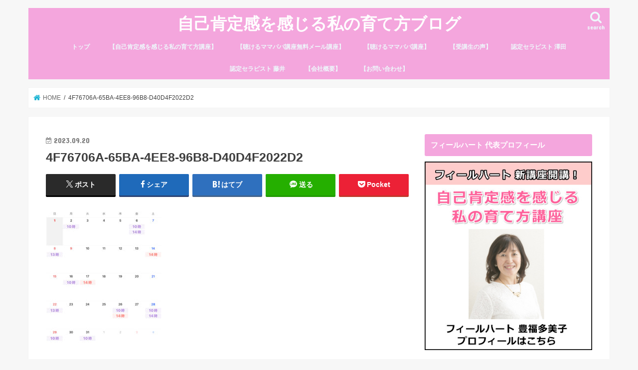

--- FILE ---
content_type: text/html; charset=UTF-8
request_url: http://heart-school.info/2024/03/20/%e3%81%86%e3%81%a4%e7%97%87%e7%8a%b6%e3%83%bb%e4%ba%ba%e9%96%93%e9%96%a2%e4%bf%82%e3%83%bb%e8%87%aa%e5%b7%b1%e5%90%a6%e5%ae%9a%e6%84%9f%e6%94%b9%e5%96%84%e3%81%ab%e7%89%b9%e5%8c%96%e3%81%97%e3%81%9f/4f76706a-65ba-4ee8-96b8-d40d4f2022d2/
body_size: 20792
content:
<!doctype html>
<html dir="ltr" lang="ja" prefix="og: https://ogp.me/ns#">

<head>
<meta charset="utf-8">
<meta http-equiv="X-UA-Compatible" content="IE=edge">

<meta name="HandheldFriendly" content="True">
<meta name="MobileOptimized" content="320">
<meta name="viewport" content="width=device-width, initial-scale=1"/>


<link rel="pingback" href="http://heart-school.info/xmlrpc.php">

<!--[if IE]>
<![endif]-->



	<style>img:is([sizes="auto" i], [sizes^="auto," i]) { contain-intrinsic-size: 3000px 1500px }</style>
	
		<!-- All in One SEO 4.8.7 - aioseo.com -->
		<title>4F76706A-65BA-4EE8-96B8-D40D4F2022D2 | 自己肯定感を感じる私の育て方ブログ</title>
	<meta name="robots" content="max-image-preview:large" />
	<meta name="author" content="feelheart"/>
	<link rel="canonical" href="http://heart-school.info/2024/03/20/%e3%81%86%e3%81%a4%e7%97%87%e7%8a%b6%e3%83%bb%e4%ba%ba%e9%96%93%e9%96%a2%e4%bf%82%e3%83%bb%e8%87%aa%e5%b7%b1%e5%90%a6%e5%ae%9a%e6%84%9f%e6%94%b9%e5%96%84%e3%81%ab%e7%89%b9%e5%8c%96%e3%81%97%e3%81%9f/4f76706a-65ba-4ee8-96b8-d40d4f2022d2/" />
	<meta name="generator" content="All in One SEO (AIOSEO) 4.8.7" />
		<meta property="og:locale" content="ja_JP" />
		<meta property="og:site_name" content="自己肯定感を感じる私の育て方ブログ | 兵庫県姫路市 心理カウンセリングサロン フィールハートの公式ブログです。" />
		<meta property="og:type" content="article" />
		<meta property="og:title" content="4F76706A-65BA-4EE8-96B8-D40D4F2022D2 | 自己肯定感を感じる私の育て方ブログ" />
		<meta property="og:url" content="http://heart-school.info/2024/03/20/%e3%81%86%e3%81%a4%e7%97%87%e7%8a%b6%e3%83%bb%e4%ba%ba%e9%96%93%e9%96%a2%e4%bf%82%e3%83%bb%e8%87%aa%e5%b7%b1%e5%90%a6%e5%ae%9a%e6%84%9f%e6%94%b9%e5%96%84%e3%81%ab%e7%89%b9%e5%8c%96%e3%81%97%e3%81%9f/4f76706a-65ba-4ee8-96b8-d40d4f2022d2/" />
		<meta property="article:published_time" content="2023-09-20T09:58:57+00:00" />
		<meta property="article:modified_time" content="2023-09-20T09:58:57+00:00" />
		<meta name="twitter:card" content="summary" />
		<meta name="twitter:title" content="4F76706A-65BA-4EE8-96B8-D40D4F2022D2 | 自己肯定感を感じる私の育て方ブログ" />
		<script type="application/ld+json" class="aioseo-schema">
			{"@context":"https:\/\/schema.org","@graph":[{"@type":"BreadcrumbList","@id":"http:\/\/heart-school.info\/2024\/03\/20\/%e3%81%86%e3%81%a4%e7%97%87%e7%8a%b6%e3%83%bb%e4%ba%ba%e9%96%93%e9%96%a2%e4%bf%82%e3%83%bb%e8%87%aa%e5%b7%b1%e5%90%a6%e5%ae%9a%e6%84%9f%e6%94%b9%e5%96%84%e3%81%ab%e7%89%b9%e5%8c%96%e3%81%97%e3%81%9f\/4f76706a-65ba-4ee8-96b8-d40d4f2022d2\/#breadcrumblist","itemListElement":[{"@type":"ListItem","@id":"http:\/\/heart-school.info#listItem","position":1,"name":"\u30db\u30fc\u30e0","item":"http:\/\/heart-school.info","nextItem":{"@type":"ListItem","@id":"http:\/\/heart-school.info\/2024\/03\/20\/%e3%81%86%e3%81%a4%e7%97%87%e7%8a%b6%e3%83%bb%e4%ba%ba%e9%96%93%e9%96%a2%e4%bf%82%e3%83%bb%e8%87%aa%e5%b7%b1%e5%90%a6%e5%ae%9a%e6%84%9f%e6%94%b9%e5%96%84%e3%81%ab%e7%89%b9%e5%8c%96%e3%81%97%e3%81%9f\/4f76706a-65ba-4ee8-96b8-d40d4f2022d2\/#listItem","name":"4F76706A-65BA-4EE8-96B8-D40D4F2022D2"}},{"@type":"ListItem","@id":"http:\/\/heart-school.info\/2024\/03\/20\/%e3%81%86%e3%81%a4%e7%97%87%e7%8a%b6%e3%83%bb%e4%ba%ba%e9%96%93%e9%96%a2%e4%bf%82%e3%83%bb%e8%87%aa%e5%b7%b1%e5%90%a6%e5%ae%9a%e6%84%9f%e6%94%b9%e5%96%84%e3%81%ab%e7%89%b9%e5%8c%96%e3%81%97%e3%81%9f\/4f76706a-65ba-4ee8-96b8-d40d4f2022d2\/#listItem","position":2,"name":"4F76706A-65BA-4EE8-96B8-D40D4F2022D2","previousItem":{"@type":"ListItem","@id":"http:\/\/heart-school.info#listItem","name":"\u30db\u30fc\u30e0"}}]},{"@type":"ItemPage","@id":"http:\/\/heart-school.info\/2024\/03\/20\/%e3%81%86%e3%81%a4%e7%97%87%e7%8a%b6%e3%83%bb%e4%ba%ba%e9%96%93%e9%96%a2%e4%bf%82%e3%83%bb%e8%87%aa%e5%b7%b1%e5%90%a6%e5%ae%9a%e6%84%9f%e6%94%b9%e5%96%84%e3%81%ab%e7%89%b9%e5%8c%96%e3%81%97%e3%81%9f\/4f76706a-65ba-4ee8-96b8-d40d4f2022d2\/#itempage","url":"http:\/\/heart-school.info\/2024\/03\/20\/%e3%81%86%e3%81%a4%e7%97%87%e7%8a%b6%e3%83%bb%e4%ba%ba%e9%96%93%e9%96%a2%e4%bf%82%e3%83%bb%e8%87%aa%e5%b7%b1%e5%90%a6%e5%ae%9a%e6%84%9f%e6%94%b9%e5%96%84%e3%81%ab%e7%89%b9%e5%8c%96%e3%81%97%e3%81%9f\/4f76706a-65ba-4ee8-96b8-d40d4f2022d2\/","name":"4F76706A-65BA-4EE8-96B8-D40D4F2022D2 | \u81ea\u5df1\u80af\u5b9a\u611f\u3092\u611f\u3058\u308b\u79c1\u306e\u80b2\u3066\u65b9\u30d6\u30ed\u30b0","inLanguage":"ja","isPartOf":{"@id":"http:\/\/heart-school.info\/#website"},"breadcrumb":{"@id":"http:\/\/heart-school.info\/2024\/03\/20\/%e3%81%86%e3%81%a4%e7%97%87%e7%8a%b6%e3%83%bb%e4%ba%ba%e9%96%93%e9%96%a2%e4%bf%82%e3%83%bb%e8%87%aa%e5%b7%b1%e5%90%a6%e5%ae%9a%e6%84%9f%e6%94%b9%e5%96%84%e3%81%ab%e7%89%b9%e5%8c%96%e3%81%97%e3%81%9f\/4f76706a-65ba-4ee8-96b8-d40d4f2022d2\/#breadcrumblist"},"author":{"@id":"http:\/\/heart-school.info\/author\/feelheart\/#author"},"creator":{"@id":"http:\/\/heart-school.info\/author\/feelheart\/#author"},"datePublished":"2023-09-20T18:58:57+09:00","dateModified":"2023-09-20T18:58:57+09:00"},{"@type":"Organization","@id":"http:\/\/heart-school.info\/#organization","name":"\u81ea\u5df1\u80af\u5b9a\u611f\u3092\u611f\u3058\u308b\u79c1\u306e\u80b2\u3066\u65b9\u30d6\u30ed\u30b0","description":"\u5175\u5eab\u770c\u59eb\u8def\u5e02 \u5fc3\u7406\u30ab\u30a6\u30f3\u30bb\u30ea\u30f3\u30b0\u30b5\u30ed\u30f3 \u30d5\u30a3\u30fc\u30eb\u30cf\u30fc\u30c8\u306e\u516c\u5f0f\u30d6\u30ed\u30b0\u3067\u3059\u3002","url":"http:\/\/heart-school.info\/"},{"@type":"Person","@id":"http:\/\/heart-school.info\/author\/feelheart\/#author","url":"http:\/\/heart-school.info\/author\/feelheart\/","name":"feelheart","image":{"@type":"ImageObject","@id":"http:\/\/heart-school.info\/2024\/03\/20\/%e3%81%86%e3%81%a4%e7%97%87%e7%8a%b6%e3%83%bb%e4%ba%ba%e9%96%93%e9%96%a2%e4%bf%82%e3%83%bb%e8%87%aa%e5%b7%b1%e5%90%a6%e5%ae%9a%e6%84%9f%e6%94%b9%e5%96%84%e3%81%ab%e7%89%b9%e5%8c%96%e3%81%97%e3%81%9f\/4f76706a-65ba-4ee8-96b8-d40d4f2022d2\/#authorImage","url":"https:\/\/secure.gravatar.com\/avatar\/ee2f03c4244b624640f00cdfb5293b64ac37ef60a5b0440162a9488425288ed0?s=96&d=mm&r=g","width":96,"height":96,"caption":"feelheart"}},{"@type":"WebSite","@id":"http:\/\/heart-school.info\/#website","url":"http:\/\/heart-school.info\/","name":"\u81ea\u5df1\u80af\u5b9a\u611f\u3092\u611f\u3058\u308b\u79c1\u306e\u80b2\u3066\u65b9\u30d6\u30ed\u30b0","description":"\u5175\u5eab\u770c\u59eb\u8def\u5e02 \u5fc3\u7406\u30ab\u30a6\u30f3\u30bb\u30ea\u30f3\u30b0\u30b5\u30ed\u30f3 \u30d5\u30a3\u30fc\u30eb\u30cf\u30fc\u30c8\u306e\u516c\u5f0f\u30d6\u30ed\u30b0\u3067\u3059\u3002","inLanguage":"ja","publisher":{"@id":"http:\/\/heart-school.info\/#organization"}}]}
		</script>
		<!-- All in One SEO -->

<link rel='dns-prefetch' href='//ajax.googleapis.com' />
<link rel='dns-prefetch' href='//fonts.googleapis.com' />
<link rel='dns-prefetch' href='//maxcdn.bootstrapcdn.com' />
<link rel="alternate" type="application/rss+xml" title="自己肯定感を感じる私の育て方ブログ &raquo; フィード" href="http://heart-school.info/feed/" />
<link rel="alternate" type="application/rss+xml" title="自己肯定感を感じる私の育て方ブログ &raquo; コメントフィード" href="http://heart-school.info/comments/feed/" />
		<!-- This site uses the Google Analytics by ExactMetrics plugin v8.8.0 - Using Analytics tracking - https://www.exactmetrics.com/ -->
		<!-- Note: ExactMetrics is not currently configured on this site. The site owner needs to authenticate with Google Analytics in the ExactMetrics settings panel. -->
					<!-- No tracking code set -->
				<!-- / Google Analytics by ExactMetrics -->
		<script type="text/javascript">
/* <![CDATA[ */
window._wpemojiSettings = {"baseUrl":"https:\/\/s.w.org\/images\/core\/emoji\/16.0.1\/72x72\/","ext":".png","svgUrl":"https:\/\/s.w.org\/images\/core\/emoji\/16.0.1\/svg\/","svgExt":".svg","source":{"concatemoji":"http:\/\/heart-school.info\/wp-includes\/js\/wp-emoji-release.min.js"}};
/*! This file is auto-generated */
!function(s,n){var o,i,e;function c(e){try{var t={supportTests:e,timestamp:(new Date).valueOf()};sessionStorage.setItem(o,JSON.stringify(t))}catch(e){}}function p(e,t,n){e.clearRect(0,0,e.canvas.width,e.canvas.height),e.fillText(t,0,0);var t=new Uint32Array(e.getImageData(0,0,e.canvas.width,e.canvas.height).data),a=(e.clearRect(0,0,e.canvas.width,e.canvas.height),e.fillText(n,0,0),new Uint32Array(e.getImageData(0,0,e.canvas.width,e.canvas.height).data));return t.every(function(e,t){return e===a[t]})}function u(e,t){e.clearRect(0,0,e.canvas.width,e.canvas.height),e.fillText(t,0,0);for(var n=e.getImageData(16,16,1,1),a=0;a<n.data.length;a++)if(0!==n.data[a])return!1;return!0}function f(e,t,n,a){switch(t){case"flag":return n(e,"\ud83c\udff3\ufe0f\u200d\u26a7\ufe0f","\ud83c\udff3\ufe0f\u200b\u26a7\ufe0f")?!1:!n(e,"\ud83c\udde8\ud83c\uddf6","\ud83c\udde8\u200b\ud83c\uddf6")&&!n(e,"\ud83c\udff4\udb40\udc67\udb40\udc62\udb40\udc65\udb40\udc6e\udb40\udc67\udb40\udc7f","\ud83c\udff4\u200b\udb40\udc67\u200b\udb40\udc62\u200b\udb40\udc65\u200b\udb40\udc6e\u200b\udb40\udc67\u200b\udb40\udc7f");case"emoji":return!a(e,"\ud83e\udedf")}return!1}function g(e,t,n,a){var r="undefined"!=typeof WorkerGlobalScope&&self instanceof WorkerGlobalScope?new OffscreenCanvas(300,150):s.createElement("canvas"),o=r.getContext("2d",{willReadFrequently:!0}),i=(o.textBaseline="top",o.font="600 32px Arial",{});return e.forEach(function(e){i[e]=t(o,e,n,a)}),i}function t(e){var t=s.createElement("script");t.src=e,t.defer=!0,s.head.appendChild(t)}"undefined"!=typeof Promise&&(o="wpEmojiSettingsSupports",i=["flag","emoji"],n.supports={everything:!0,everythingExceptFlag:!0},e=new Promise(function(e){s.addEventListener("DOMContentLoaded",e,{once:!0})}),new Promise(function(t){var n=function(){try{var e=JSON.parse(sessionStorage.getItem(o));if("object"==typeof e&&"number"==typeof e.timestamp&&(new Date).valueOf()<e.timestamp+604800&&"object"==typeof e.supportTests)return e.supportTests}catch(e){}return null}();if(!n){if("undefined"!=typeof Worker&&"undefined"!=typeof OffscreenCanvas&&"undefined"!=typeof URL&&URL.createObjectURL&&"undefined"!=typeof Blob)try{var e="postMessage("+g.toString()+"("+[JSON.stringify(i),f.toString(),p.toString(),u.toString()].join(",")+"));",a=new Blob([e],{type:"text/javascript"}),r=new Worker(URL.createObjectURL(a),{name:"wpTestEmojiSupports"});return void(r.onmessage=function(e){c(n=e.data),r.terminate(),t(n)})}catch(e){}c(n=g(i,f,p,u))}t(n)}).then(function(e){for(var t in e)n.supports[t]=e[t],n.supports.everything=n.supports.everything&&n.supports[t],"flag"!==t&&(n.supports.everythingExceptFlag=n.supports.everythingExceptFlag&&n.supports[t]);n.supports.everythingExceptFlag=n.supports.everythingExceptFlag&&!n.supports.flag,n.DOMReady=!1,n.readyCallback=function(){n.DOMReady=!0}}).then(function(){return e}).then(function(){var e;n.supports.everything||(n.readyCallback(),(e=n.source||{}).concatemoji?t(e.concatemoji):e.wpemoji&&e.twemoji&&(t(e.twemoji),t(e.wpemoji)))}))}((window,document),window._wpemojiSettings);
/* ]]> */
</script>
<style id='wp-emoji-styles-inline-css' type='text/css'>

	img.wp-smiley, img.emoji {
		display: inline !important;
		border: none !important;
		box-shadow: none !important;
		height: 1em !important;
		width: 1em !important;
		margin: 0 0.07em !important;
		vertical-align: -0.1em !important;
		background: none !important;
		padding: 0 !important;
	}
</style>
<link rel='stylesheet' id='wp-block-library-css' href='http://heart-school.info/wp-includes/css/dist/block-library/style.min.css' type='text/css' media='all' />
<style id='classic-theme-styles-inline-css' type='text/css'>
/*! This file is auto-generated */
.wp-block-button__link{color:#fff;background-color:#32373c;border-radius:9999px;box-shadow:none;text-decoration:none;padding:calc(.667em + 2px) calc(1.333em + 2px);font-size:1.125em}.wp-block-file__button{background:#32373c;color:#fff;text-decoration:none}
</style>
<style id='global-styles-inline-css' type='text/css'>
:root{--wp--preset--aspect-ratio--square: 1;--wp--preset--aspect-ratio--4-3: 4/3;--wp--preset--aspect-ratio--3-4: 3/4;--wp--preset--aspect-ratio--3-2: 3/2;--wp--preset--aspect-ratio--2-3: 2/3;--wp--preset--aspect-ratio--16-9: 16/9;--wp--preset--aspect-ratio--9-16: 9/16;--wp--preset--color--black: #000000;--wp--preset--color--cyan-bluish-gray: #abb8c3;--wp--preset--color--white: #ffffff;--wp--preset--color--pale-pink: #f78da7;--wp--preset--color--vivid-red: #cf2e2e;--wp--preset--color--luminous-vivid-orange: #ff6900;--wp--preset--color--luminous-vivid-amber: #fcb900;--wp--preset--color--light-green-cyan: #7bdcb5;--wp--preset--color--vivid-green-cyan: #00d084;--wp--preset--color--pale-cyan-blue: #8ed1fc;--wp--preset--color--vivid-cyan-blue: #0693e3;--wp--preset--color--vivid-purple: #9b51e0;--wp--preset--gradient--vivid-cyan-blue-to-vivid-purple: linear-gradient(135deg,rgba(6,147,227,1) 0%,rgb(155,81,224) 100%);--wp--preset--gradient--light-green-cyan-to-vivid-green-cyan: linear-gradient(135deg,rgb(122,220,180) 0%,rgb(0,208,130) 100%);--wp--preset--gradient--luminous-vivid-amber-to-luminous-vivid-orange: linear-gradient(135deg,rgba(252,185,0,1) 0%,rgba(255,105,0,1) 100%);--wp--preset--gradient--luminous-vivid-orange-to-vivid-red: linear-gradient(135deg,rgba(255,105,0,1) 0%,rgb(207,46,46) 100%);--wp--preset--gradient--very-light-gray-to-cyan-bluish-gray: linear-gradient(135deg,rgb(238,238,238) 0%,rgb(169,184,195) 100%);--wp--preset--gradient--cool-to-warm-spectrum: linear-gradient(135deg,rgb(74,234,220) 0%,rgb(151,120,209) 20%,rgb(207,42,186) 40%,rgb(238,44,130) 60%,rgb(251,105,98) 80%,rgb(254,248,76) 100%);--wp--preset--gradient--blush-light-purple: linear-gradient(135deg,rgb(255,206,236) 0%,rgb(152,150,240) 100%);--wp--preset--gradient--blush-bordeaux: linear-gradient(135deg,rgb(254,205,165) 0%,rgb(254,45,45) 50%,rgb(107,0,62) 100%);--wp--preset--gradient--luminous-dusk: linear-gradient(135deg,rgb(255,203,112) 0%,rgb(199,81,192) 50%,rgb(65,88,208) 100%);--wp--preset--gradient--pale-ocean: linear-gradient(135deg,rgb(255,245,203) 0%,rgb(182,227,212) 50%,rgb(51,167,181) 100%);--wp--preset--gradient--electric-grass: linear-gradient(135deg,rgb(202,248,128) 0%,rgb(113,206,126) 100%);--wp--preset--gradient--midnight: linear-gradient(135deg,rgb(2,3,129) 0%,rgb(40,116,252) 100%);--wp--preset--font-size--small: 13px;--wp--preset--font-size--medium: 20px;--wp--preset--font-size--large: 36px;--wp--preset--font-size--x-large: 42px;--wp--preset--spacing--20: 0.44rem;--wp--preset--spacing--30: 0.67rem;--wp--preset--spacing--40: 1rem;--wp--preset--spacing--50: 1.5rem;--wp--preset--spacing--60: 2.25rem;--wp--preset--spacing--70: 3.38rem;--wp--preset--spacing--80: 5.06rem;--wp--preset--shadow--natural: 6px 6px 9px rgba(0, 0, 0, 0.2);--wp--preset--shadow--deep: 12px 12px 50px rgba(0, 0, 0, 0.4);--wp--preset--shadow--sharp: 6px 6px 0px rgba(0, 0, 0, 0.2);--wp--preset--shadow--outlined: 6px 6px 0px -3px rgba(255, 255, 255, 1), 6px 6px rgba(0, 0, 0, 1);--wp--preset--shadow--crisp: 6px 6px 0px rgba(0, 0, 0, 1);}:where(.is-layout-flex){gap: 0.5em;}:where(.is-layout-grid){gap: 0.5em;}body .is-layout-flex{display: flex;}.is-layout-flex{flex-wrap: wrap;align-items: center;}.is-layout-flex > :is(*, div){margin: 0;}body .is-layout-grid{display: grid;}.is-layout-grid > :is(*, div){margin: 0;}:where(.wp-block-columns.is-layout-flex){gap: 2em;}:where(.wp-block-columns.is-layout-grid){gap: 2em;}:where(.wp-block-post-template.is-layout-flex){gap: 1.25em;}:where(.wp-block-post-template.is-layout-grid){gap: 1.25em;}.has-black-color{color: var(--wp--preset--color--black) !important;}.has-cyan-bluish-gray-color{color: var(--wp--preset--color--cyan-bluish-gray) !important;}.has-white-color{color: var(--wp--preset--color--white) !important;}.has-pale-pink-color{color: var(--wp--preset--color--pale-pink) !important;}.has-vivid-red-color{color: var(--wp--preset--color--vivid-red) !important;}.has-luminous-vivid-orange-color{color: var(--wp--preset--color--luminous-vivid-orange) !important;}.has-luminous-vivid-amber-color{color: var(--wp--preset--color--luminous-vivid-amber) !important;}.has-light-green-cyan-color{color: var(--wp--preset--color--light-green-cyan) !important;}.has-vivid-green-cyan-color{color: var(--wp--preset--color--vivid-green-cyan) !important;}.has-pale-cyan-blue-color{color: var(--wp--preset--color--pale-cyan-blue) !important;}.has-vivid-cyan-blue-color{color: var(--wp--preset--color--vivid-cyan-blue) !important;}.has-vivid-purple-color{color: var(--wp--preset--color--vivid-purple) !important;}.has-black-background-color{background-color: var(--wp--preset--color--black) !important;}.has-cyan-bluish-gray-background-color{background-color: var(--wp--preset--color--cyan-bluish-gray) !important;}.has-white-background-color{background-color: var(--wp--preset--color--white) !important;}.has-pale-pink-background-color{background-color: var(--wp--preset--color--pale-pink) !important;}.has-vivid-red-background-color{background-color: var(--wp--preset--color--vivid-red) !important;}.has-luminous-vivid-orange-background-color{background-color: var(--wp--preset--color--luminous-vivid-orange) !important;}.has-luminous-vivid-amber-background-color{background-color: var(--wp--preset--color--luminous-vivid-amber) !important;}.has-light-green-cyan-background-color{background-color: var(--wp--preset--color--light-green-cyan) !important;}.has-vivid-green-cyan-background-color{background-color: var(--wp--preset--color--vivid-green-cyan) !important;}.has-pale-cyan-blue-background-color{background-color: var(--wp--preset--color--pale-cyan-blue) !important;}.has-vivid-cyan-blue-background-color{background-color: var(--wp--preset--color--vivid-cyan-blue) !important;}.has-vivid-purple-background-color{background-color: var(--wp--preset--color--vivid-purple) !important;}.has-black-border-color{border-color: var(--wp--preset--color--black) !important;}.has-cyan-bluish-gray-border-color{border-color: var(--wp--preset--color--cyan-bluish-gray) !important;}.has-white-border-color{border-color: var(--wp--preset--color--white) !important;}.has-pale-pink-border-color{border-color: var(--wp--preset--color--pale-pink) !important;}.has-vivid-red-border-color{border-color: var(--wp--preset--color--vivid-red) !important;}.has-luminous-vivid-orange-border-color{border-color: var(--wp--preset--color--luminous-vivid-orange) !important;}.has-luminous-vivid-amber-border-color{border-color: var(--wp--preset--color--luminous-vivid-amber) !important;}.has-light-green-cyan-border-color{border-color: var(--wp--preset--color--light-green-cyan) !important;}.has-vivid-green-cyan-border-color{border-color: var(--wp--preset--color--vivid-green-cyan) !important;}.has-pale-cyan-blue-border-color{border-color: var(--wp--preset--color--pale-cyan-blue) !important;}.has-vivid-cyan-blue-border-color{border-color: var(--wp--preset--color--vivid-cyan-blue) !important;}.has-vivid-purple-border-color{border-color: var(--wp--preset--color--vivid-purple) !important;}.has-vivid-cyan-blue-to-vivid-purple-gradient-background{background: var(--wp--preset--gradient--vivid-cyan-blue-to-vivid-purple) !important;}.has-light-green-cyan-to-vivid-green-cyan-gradient-background{background: var(--wp--preset--gradient--light-green-cyan-to-vivid-green-cyan) !important;}.has-luminous-vivid-amber-to-luminous-vivid-orange-gradient-background{background: var(--wp--preset--gradient--luminous-vivid-amber-to-luminous-vivid-orange) !important;}.has-luminous-vivid-orange-to-vivid-red-gradient-background{background: var(--wp--preset--gradient--luminous-vivid-orange-to-vivid-red) !important;}.has-very-light-gray-to-cyan-bluish-gray-gradient-background{background: var(--wp--preset--gradient--very-light-gray-to-cyan-bluish-gray) !important;}.has-cool-to-warm-spectrum-gradient-background{background: var(--wp--preset--gradient--cool-to-warm-spectrum) !important;}.has-blush-light-purple-gradient-background{background: var(--wp--preset--gradient--blush-light-purple) !important;}.has-blush-bordeaux-gradient-background{background: var(--wp--preset--gradient--blush-bordeaux) !important;}.has-luminous-dusk-gradient-background{background: var(--wp--preset--gradient--luminous-dusk) !important;}.has-pale-ocean-gradient-background{background: var(--wp--preset--gradient--pale-ocean) !important;}.has-electric-grass-gradient-background{background: var(--wp--preset--gradient--electric-grass) !important;}.has-midnight-gradient-background{background: var(--wp--preset--gradient--midnight) !important;}.has-small-font-size{font-size: var(--wp--preset--font-size--small) !important;}.has-medium-font-size{font-size: var(--wp--preset--font-size--medium) !important;}.has-large-font-size{font-size: var(--wp--preset--font-size--large) !important;}.has-x-large-font-size{font-size: var(--wp--preset--font-size--x-large) !important;}
:where(.wp-block-post-template.is-layout-flex){gap: 1.25em;}:where(.wp-block-post-template.is-layout-grid){gap: 1.25em;}
:where(.wp-block-columns.is-layout-flex){gap: 2em;}:where(.wp-block-columns.is-layout-grid){gap: 2em;}
:root :where(.wp-block-pullquote){font-size: 1.5em;line-height: 1.6;}
</style>
<link rel='stylesheet' id='style-css' href='http://heart-school.info/wp-content/themes/jstork/style.css' type='text/css' media='all' />
<link rel='stylesheet' id='child-style-css' href='http://heart-school.info/wp-content/themes/jstork_custom/style.css' type='text/css' media='all' />
<link rel='stylesheet' id='slick-css' href='http://heart-school.info/wp-content/themes/jstork/library/css/slick.css' type='text/css' media='all' />
<link rel='stylesheet' id='shortcode-css' href='http://heart-school.info/wp-content/themes/jstork/library/css/shortcode.css' type='text/css' media='all' />
<link rel='stylesheet' id='gf_Concert-css' href='//fonts.googleapis.com/css?family=Concert+One' type='text/css' media='all' />
<link rel='stylesheet' id='gf_Lato-css' href='//fonts.googleapis.com/css?family=Lato' type='text/css' media='all' />
<link rel='stylesheet' id='fontawesome-css' href='//maxcdn.bootstrapcdn.com/font-awesome/4.7.0/css/font-awesome.min.css' type='text/css' media='all' />
<link rel='stylesheet' id='remodal-css' href='http://heart-school.info/wp-content/themes/jstork/library/css/remodal.css' type='text/css' media='all' />
<link rel='stylesheet' id='animate-css' href='http://heart-school.info/wp-content/themes/jstork/library/css/animate.min.css' type='text/css' media='all' />
<link rel='stylesheet' id='newpost-catch-css' href='http://heart-school.info/wp-content/plugins/newpost-catch/style.css' type='text/css' media='all' />
<script type="text/javascript" src="//ajax.googleapis.com/ajax/libs/jquery/1.12.4/jquery.min.js" id="jquery-js"></script>
<link rel="https://api.w.org/" href="http://heart-school.info/wp-json/" /><link rel="alternate" title="JSON" type="application/json" href="http://heart-school.info/wp-json/wp/v2/media/7855" /><link rel="EditURI" type="application/rsd+xml" title="RSD" href="http://heart-school.info/xmlrpc.php?rsd" />

<link rel='shortlink' href='http://heart-school.info/?p=7855' />
<link rel="alternate" title="oEmbed (JSON)" type="application/json+oembed" href="http://heart-school.info/wp-json/oembed/1.0/embed?url=http%3A%2F%2Fheart-school.info%2F2024%2F03%2F20%2F%25e3%2581%2586%25e3%2581%25a4%25e7%2597%2587%25e7%258a%25b6%25e3%2583%25bb%25e4%25ba%25ba%25e9%2596%2593%25e9%2596%25a2%25e4%25bf%2582%25e3%2583%25bb%25e8%2587%25aa%25e5%25b7%25b1%25e5%2590%25a6%25e5%25ae%259a%25e6%2584%259f%25e6%2594%25b9%25e5%2596%2584%25e3%2581%25ab%25e7%2589%25b9%25e5%258c%2596%25e3%2581%2597%25e3%2581%259f%2F4f76706a-65ba-4ee8-96b8-d40d4f2022d2%2F" />
<link rel="alternate" title="oEmbed (XML)" type="text/xml+oembed" href="http://heart-school.info/wp-json/oembed/1.0/embed?url=http%3A%2F%2Fheart-school.info%2F2024%2F03%2F20%2F%25e3%2581%2586%25e3%2581%25a4%25e7%2597%2587%25e7%258a%25b6%25e3%2583%25bb%25e4%25ba%25ba%25e9%2596%2593%25e9%2596%25a2%25e4%25bf%2582%25e3%2583%25bb%25e8%2587%25aa%25e5%25b7%25b1%25e5%2590%25a6%25e5%25ae%259a%25e6%2584%259f%25e6%2594%25b9%25e5%2596%2584%25e3%2581%25ab%25e7%2589%25b9%25e5%258c%2596%25e3%2581%2597%25e3%2581%259f%2F4f76706a-65ba-4ee8-96b8-d40d4f2022d2%2F&#038;format=xml" />
<style type="text/css">
body{color: #3E3E3E;}
a, #breadcrumb li.bc_homelink a::before, .authorbox .author_sns li a::before{color: #1BB4D3;}
a:hover{color: #E69B9B;}
.article-footer .post-categories li a,.article-footer .tags a,.accordionBtn{  background: #1BB4D3;  border-color: #1BB4D3;}
.article-footer .tags a{color:#1BB4D3; background: none;}
.article-footer .post-categories li a:hover,.article-footer .tags a:hover,.accordionBtn.active{ background:#E69B9B;  border-color:#E69B9B;}
input[type="text"],input[type="password"],input[type="datetime"],input[type="datetime-local"],input[type="date"],input[type="month"],input[type="time"],input[type="week"],input[type="number"],input[type="email"],input[type="url"],input[type="search"],input[type="tel"],input[type="color"],select,textarea,.field { background-color: #ffffff;}
.header{color: #ffffff;}
.bgfull .header,.header.bg,.header #inner-header,.menu-sp{background: #f4a6dd;}
#logo a{color: #ffffff;}
#g_nav .nav li a,.nav_btn,.menu-sp a,.menu-sp a,.menu-sp > ul:after{color: #edf9fc;}
#logo a:hover,#g_nav .nav li a:hover,.nav_btn:hover{color:#eeeeee;}
@media only screen and (min-width: 768px) {
.nav > li > a:after{background: #eeeeee;}
.nav ul {background: #666666;}
#g_nav .nav li ul.sub-menu li a{color: #f7f7f7;}
}
@media only screen and (max-width: 1165px) {
.site_description{background: #f4a6dd; color: #ffffff;}
}
#inner-content, #breadcrumb, .entry-content blockquote:before, .entry-content blockquote:after{background: #ffffff}
.top-post-list .post-list:before{background: #1BB4D3;}
.widget li a:after{color: #1BB4D3;}
.entry-content h2,.widgettitle,.accordion::before{background: #f4a6dd; color: #ffffff;}
.entry-content h3{border-color: #f4a6dd;}
.h_boader .entry-content h2{border-color: #f4a6dd; color: #3E3E3E;}
.h_balloon .entry-content h2:after{border-top-color: #f4a6dd;}
.entry-content ul li:before{ background: #f4a6dd;}
.entry-content ol li:before{ background: #f4a6dd;}
.post-list-card .post-list .eyecatch .cat-name,.top-post-list .post-list .eyecatch .cat-name,.byline .cat-name,.single .authorbox .author-newpost li .cat-name,.related-box li .cat-name,.carouselwrap .cat-name,.eyecatch .cat-name{background: #fcee21; color:  #444444;}
ul.wpp-list li a:before{background: #f4a6dd; color: #ffffff;}
.readmore a{border:1px solid #1BB4D3;color:#1BB4D3;}
.readmore a:hover{background:#1BB4D3;color:#fff;}
.btn-wrap a{background: #1BB4D3;border: 1px solid #1BB4D3;}
.btn-wrap a:hover{background: #E69B9B;border-color: #E69B9B;}
.btn-wrap.simple a{border:1px solid #1BB4D3;color:#1BB4D3;}
.btn-wrap.simple a:hover{background:#1BB4D3;}
.blue-btn, .comment-reply-link, #submit { background-color: #1BB4D3; }
.blue-btn:hover, .comment-reply-link:hover, #submit:hover, .blue-btn:focus, .comment-reply-link:focus, #submit:focus {background-color: #E69B9B; }
#sidebar1{color: #444444;}
.widget:not(.widget_text) a{color:#666666;}
.widget:not(.widget_text) a:hover{color:#999999;}
.bgfull #footer-top,#footer-top .inner,.cta-inner{background-color: #666666; color: #CACACA;}
.footer a,#footer-top a{color: #f7f7f7;}
#footer-top .widgettitle{color: #CACACA;}
.bgfull .footer,.footer.bg,.footer .inner {background-color: #666666;color: #CACACA;}
.footer-links li a:before{ color: #f4a6dd;}
.pagination a, .pagination span,.page-links a{border-color: #1BB4D3; color: #1BB4D3;}
.pagination .current,.pagination .current:hover,.page-links ul > li > span{background-color: #1BB4D3; border-color: #1BB4D3;}
.pagination a:hover, .pagination a:focus,.page-links a:hover, .page-links a:focus{background-color: #1BB4D3; color: #fff;}
</style>
<link rel="icon" href="http://heart-school.info/wp-content/uploads/2018/04/cropped-feelheart_003-32x32.jpg" sizes="32x32" />
<link rel="icon" href="http://heart-school.info/wp-content/uploads/2018/04/cropped-feelheart_003-192x192.jpg" sizes="192x192" />
<link rel="apple-touch-icon" href="http://heart-school.info/wp-content/uploads/2018/04/cropped-feelheart_003-180x180.jpg" />
<meta name="msapplication-TileImage" content="http://heart-school.info/wp-content/uploads/2018/04/cropped-feelheart_003-270x270.jpg" />
</head>

<body class="attachment wp-singular attachment-template-default single single-attachment postid-7855 attachmentid-7855 attachment-jpeg wp-theme-jstork wp-child-theme-jstork_custom bgnormal pannavi_on h_default sidebarright undo_off">
	<div id="container">

<header class="header animated fadeIn headercenter" role="banner">
<div id="inner-header" class="wrap cf">
<div id="logo" class="gf ">
<p class="h1 text"><a href="http://heart-school.info">自己肯定感を感じる私の育て方ブログ</a></p>
</div>

<a href="#searchbox" data-remodal-target="searchbox" class="nav_btn search_btn"><span class="text gf">search</span></a>

<nav id="g_nav" role="navigation">
<ul id="menu-%e3%83%88%e3%83%83%e3%83%97%e3%83%a1%e3%83%8b%e3%83%a5%e3%83%bc" class="nav top-nav cf"><li id="menu-item-36" class="menu-item menu-item-type-custom menu-item-object-custom menu-item-home menu-item-36"><a href="http://heart-school.info/">トップ</a></li>
<li id="menu-item-2846" class="menu-item menu-item-type-post_type menu-item-object-page menu-item-2846"><a href="http://heart-school.info/jiko-kouza/">【自己肯定感を感じる私の育て方講座】</a></li>
<li id="menu-item-2377" class="menu-item menu-item-type-custom menu-item-object-custom menu-item-2377"><a href="https://17auto.biz/feelheart/touroku/sp/entryform10.htm">【聴けるママパパ講座無料メール講座】</a></li>
<li id="menu-item-1662" class="menu-item menu-item-type-post_type menu-item-object-page menu-item-1662"><a href="http://heart-school.info/kikeru-mama/">【聴けるママパパ講座】</a></li>
<li id="menu-item-485" class="menu-item menu-item-type-post_type menu-item-object-page menu-item-485"><a href="http://heart-school.info/jyukou-koe/">【受講生の声】</a></li>
<li id="menu-item-4875" class="menu-item menu-item-type-taxonomy menu-item-object-category menu-item-4875"><a href="http://heart-school.info/category/%e6%be%a4%e7%94%b0/">認定セラピスト 澤田</a></li>
<li id="menu-item-4876" class="menu-item menu-item-type-taxonomy menu-item-object-category menu-item-4876"><a href="http://heart-school.info/category/%e8%97%a4%e4%ba%95/">認定セラピスト 藤井</a></li>
<li id="menu-item-487" class="menu-item menu-item-type-post_type menu-item-object-page menu-item-has-children menu-item-487"><a href="http://heart-school.info/%e4%bc%9a%e7%a4%be%e6%a6%82%e8%a6%81/">【会社概要】</a>
<ul class="sub-menu">
	<li id="menu-item-1794" class="menu-item menu-item-type-post_type menu-item-object-page menu-item-1794"><a href="http://heart-school.info/%e4%bc%9a%e7%a4%be%e6%a6%82%e8%a6%81/%e3%83%97%e3%83%a9%e3%82%a4%e3%83%90%e3%82%b7%e3%83%bc%e3%83%9d%e3%83%aa%e3%82%b7%e3%83%bc/">プライバシーポリシー</a></li>
</ul>
</li>
<li id="menu-item-481" class="menu-item menu-item-type-post_type menu-item-object-page menu-item-481"><a href="http://heart-school.info/%e3%81%8a%e5%95%8f%e3%81%84%e5%90%88%e3%82%8f%e3%81%9b/">【お問い合わせ】</a></li>
</ul></nav>

<a href="#spnavi" data-remodal-target="spnavi" class="nav_btn"><span class="text gf">menu</span></a>



</div>
</header>


<div class="remodal" data-remodal-id="spnavi" data-remodal-options="hashTracking:false">
<button data-remodal-action="close" class="remodal-close"><span class="text gf">CLOSE</span></button>
<ul id="menu-%e3%83%88%e3%83%83%e3%83%97%e3%83%a1%e3%83%8b%e3%83%a5%e3%83%bc-1" class="sp_g_nav nav top-nav cf"><li class="menu-item menu-item-type-custom menu-item-object-custom menu-item-home menu-item-36"><a href="http://heart-school.info/">トップ</a></li>
<li class="menu-item menu-item-type-post_type menu-item-object-page menu-item-2846"><a href="http://heart-school.info/jiko-kouza/">【自己肯定感を感じる私の育て方講座】</a></li>
<li class="menu-item menu-item-type-custom menu-item-object-custom menu-item-2377"><a href="https://17auto.biz/feelheart/touroku/sp/entryform10.htm">【聴けるママパパ講座無料メール講座】</a></li>
<li class="menu-item menu-item-type-post_type menu-item-object-page menu-item-1662"><a href="http://heart-school.info/kikeru-mama/">【聴けるママパパ講座】</a></li>
<li class="menu-item menu-item-type-post_type menu-item-object-page menu-item-485"><a href="http://heart-school.info/jyukou-koe/">【受講生の声】</a></li>
<li class="menu-item menu-item-type-taxonomy menu-item-object-category menu-item-4875"><a href="http://heart-school.info/category/%e6%be%a4%e7%94%b0/">認定セラピスト 澤田</a></li>
<li class="menu-item menu-item-type-taxonomy menu-item-object-category menu-item-4876"><a href="http://heart-school.info/category/%e8%97%a4%e4%ba%95/">認定セラピスト 藤井</a></li>
<li class="menu-item menu-item-type-post_type menu-item-object-page menu-item-has-children menu-item-487"><a href="http://heart-school.info/%e4%bc%9a%e7%a4%be%e6%a6%82%e8%a6%81/">【会社概要】</a>
<ul class="sub-menu">
	<li class="menu-item menu-item-type-post_type menu-item-object-page menu-item-1794"><a href="http://heart-school.info/%e4%bc%9a%e7%a4%be%e6%a6%82%e8%a6%81/%e3%83%97%e3%83%a9%e3%82%a4%e3%83%90%e3%82%b7%e3%83%bc%e3%83%9d%e3%83%aa%e3%82%b7%e3%83%bc/">プライバシーポリシー</a></li>
</ul>
</li>
<li class="menu-item menu-item-type-post_type menu-item-object-page menu-item-481"><a href="http://heart-school.info/%e3%81%8a%e5%95%8f%e3%81%84%e5%90%88%e3%82%8f%e3%81%9b/">【お問い合わせ】</a></li>
</ul><button data-remodal-action="close" class="remodal-close"><span class="text gf">CLOSE</span></button>
</div>




<div class="remodal searchbox" data-remodal-id="searchbox" data-remodal-options="hashTracking:false">
<div class="search cf"><dl><dt>キーワードで記事を検索</dt><dd><form role="search" method="get" id="searchform" class="searchform cf" action="http://heart-school.info/" >
		<input type="search" placeholder="検索する" value="" name="s" id="s" />
		<button type="submit" id="searchsubmit" ><i class="fa fa-search"></i></button>
		</form></dd></dl></div>
<button data-remodal-action="close" class="remodal-close"><span class="text gf">CLOSE</span></button>
</div>






<div id="breadcrumb" class="breadcrumb inner wrap cf"><ul itemscope itemtype="http://schema.org/BreadcrumbList"><li itemprop="itemListElement" itemscope itemtype="http://schema.org/ListItem" class="bc_homelink"><a itemprop="item" href="http://heart-school.info/"><span itemprop="name"> HOME</span></a><meta itemprop="position" content="1" /></li><li itemprop="itemListElement" itemscope itemtype="http://schema.org/ListItem" class="bc_posttitle"><span itemprop="name">4F76706A-65BA-4EE8-96B8-D40D4F2022D2</span><meta itemprop="position" content="3" /></li></ul></div>
<div id="content">
<div id="inner-content" class="wrap cf">

<main id="main" class="m-all t-all d-5of7 cf" role="main">
<article id="post-7855" class="post-7855 attachment type-attachment status-inherit hentry article cf" role="article">
<header class="article-header entry-header">
<p class="byline entry-meta vcard cf">
<time class="date gf entry-date updated"  datetime="2023-09-20">2023.09.20</time>

<span class="writer name author"><span class="fn">feelheart</span></span>
</p>

<h1 class="entry-title single-title" itemprop="headline" rel="bookmark">4F76706A-65BA-4EE8-96B8-D40D4F2022D2</h1>

<div class="share short">
<div class="sns">
<ul class="cf">

<li class="twitter"> 
<a target="blank" href="//twitter.com/intent/tweet?url=http%3A%2F%2Fheart-school.info%2F2024%2F03%2F20%2F%25e3%2581%2586%25e3%2581%25a4%25e7%2597%2587%25e7%258a%25b6%25e3%2583%25bb%25e4%25ba%25ba%25e9%2596%2593%25e9%2596%25a2%25e4%25bf%2582%25e3%2583%25bb%25e8%2587%25aa%25e5%25b7%25b1%25e5%2590%25a6%25e5%25ae%259a%25e6%2584%259f%25e6%2594%25b9%25e5%2596%2584%25e3%2581%25ab%25e7%2589%25b9%25e5%258c%2596%25e3%2581%2597%25e3%2581%259f%2F4f76706a-65ba-4ee8-96b8-d40d4f2022d2%2F&text=4F76706A-65BA-4EE8-96B8-D40D4F2022D2&tw_p=tweetbutton" onclick="window.open(this.href, 'tweetwindow', 'width=550, height=450,personalbar=0,toolbar=0,scrollbars=1,resizable=1'); return false;"><span class="text">ポスト</span><span class="count"></span></a>
</li>

<li class="facebook">
<a href="//www.facebook.com/sharer.php?src=bm&u=http%3A%2F%2Fheart-school.info%2F2024%2F03%2F20%2F%25e3%2581%2586%25e3%2581%25a4%25e7%2597%2587%25e7%258a%25b6%25e3%2583%25bb%25e4%25ba%25ba%25e9%2596%2593%25e9%2596%25a2%25e4%25bf%2582%25e3%2583%25bb%25e8%2587%25aa%25e5%25b7%25b1%25e5%2590%25a6%25e5%25ae%259a%25e6%2584%259f%25e6%2594%25b9%25e5%2596%2584%25e3%2581%25ab%25e7%2589%25b9%25e5%258c%2596%25e3%2581%2597%25e3%2581%259f%2F4f76706a-65ba-4ee8-96b8-d40d4f2022d2%2F&t=4F76706A-65BA-4EE8-96B8-D40D4F2022D2" onclick="javascript:window.open(this.href, '', 'menubar=no,toolbar=no,resizable=yes,scrollbars=yes,height=300,width=600');return false;"><i class="fa fa-facebook"></i><span class="text">シェア</span><span class="count"></span></a>
</li>

<li class="hatebu">       
<a href="//b.hatena.ne.jp/add?mode=confirm&url=http://heart-school.info/2024/03/20/%e3%81%86%e3%81%a4%e7%97%87%e7%8a%b6%e3%83%bb%e4%ba%ba%e9%96%93%e9%96%a2%e4%bf%82%e3%83%bb%e8%87%aa%e5%b7%b1%e5%90%a6%e5%ae%9a%e6%84%9f%e6%94%b9%e5%96%84%e3%81%ab%e7%89%b9%e5%8c%96%e3%81%97%e3%81%9f/4f76706a-65ba-4ee8-96b8-d40d4f2022d2/&title=4F76706A-65BA-4EE8-96B8-D40D4F2022D2" onclick="window.open(this.href, 'HBwindow', 'width=600, height=400, menubar=no, toolbar=no, scrollbars=yes'); return false;" target="_blank"><span class="text">はてブ</span><span class="count"></span></a>
</li>

<li class="line">
<a href="//line.me/R/msg/text/?4F76706A-65BA-4EE8-96B8-D40D4F2022D2%0Ahttp%3A%2F%2Fheart-school.info%2F2024%2F03%2F20%2F%25e3%2581%2586%25e3%2581%25a4%25e7%2597%2587%25e7%258a%25b6%25e3%2583%25bb%25e4%25ba%25ba%25e9%2596%2593%25e9%2596%25a2%25e4%25bf%2582%25e3%2583%25bb%25e8%2587%25aa%25e5%25b7%25b1%25e5%2590%25a6%25e5%25ae%259a%25e6%2584%259f%25e6%2594%25b9%25e5%2596%2584%25e3%2581%25ab%25e7%2589%25b9%25e5%258c%2596%25e3%2581%2597%25e3%2581%259f%2F4f76706a-65ba-4ee8-96b8-d40d4f2022d2%2F" target="_blank"><span class="text">送る</span></a>
</li>

<li class="pocket">
<a href="//getpocket.com/edit?url=http://heart-school.info/2024/03/20/%e3%81%86%e3%81%a4%e7%97%87%e7%8a%b6%e3%83%bb%e4%ba%ba%e9%96%93%e9%96%a2%e4%bf%82%e3%83%bb%e8%87%aa%e5%b7%b1%e5%90%a6%e5%ae%9a%e6%84%9f%e6%94%b9%e5%96%84%e3%81%ab%e7%89%b9%e5%8c%96%e3%81%97%e3%81%9f/4f76706a-65ba-4ee8-96b8-d40d4f2022d2/&title=4F76706A-65BA-4EE8-96B8-D40D4F2022D2" onclick="window.open(this.href, 'FBwindow', 'width=550, height=350, menubar=no, toolbar=no, scrollbars=yes'); return false;"><i class="fa fa-get-pocket"></i><span class="text">Pocket</span><span class="count"></span></a></li>

</ul>
</div> 
</div></header>



<section class="entry-content cf">


<p class="attachment"><a href='http://heart-school.info/wp-content/uploads/2019/06/4F76706A-65BA-4EE8-96B8-D40D4F2022D2.jpeg'><img fetchpriority="high" decoding="async" width="233" height="300" src="http://heart-school.info/wp-content/uploads/2019/06/4F76706A-65BA-4EE8-96B8-D40D4F2022D2-233x300.jpeg" class="attachment-medium size-medium" alt="" srcset="http://heart-school.info/wp-content/uploads/2019/06/4F76706A-65BA-4EE8-96B8-D40D4F2022D2-233x300.jpeg 233w, http://heart-school.info/wp-content/uploads/2019/06/4F76706A-65BA-4EE8-96B8-D40D4F2022D2.jpeg 750w" sizes="(max-width: 233px) 100vw, 233px" /></a></p>
<p class="attachment"><a href='http://heart-school.info/wp-content/uploads/2019/06/4F76706A-65BA-4EE8-96B8-D40D4F2022D2.jpeg'><img fetchpriority="high" decoding="async" width="233" height="300" src="http://heart-school.info/wp-content/uploads/2019/06/4F76706A-65BA-4EE8-96B8-D40D4F2022D2-233x300.jpeg" class="attachment-medium size-medium" alt="" srcset="http://heart-school.info/wp-content/uploads/2019/06/4F76706A-65BA-4EE8-96B8-D40D4F2022D2-233x300.jpeg 233w, http://heart-school.info/wp-content/uploads/2019/06/4F76706A-65BA-4EE8-96B8-D40D4F2022D2.jpeg 750w" sizes="(max-width: 233px) 100vw, 233px" /></a></p>
<p class="attachment"><a href='http://heart-school.info/wp-content/uploads/2019/06/4F76706A-65BA-4EE8-96B8-D40D4F2022D2.jpeg'><img fetchpriority="high" decoding="async" width="233" height="300" src="http://heart-school.info/wp-content/uploads/2019/06/4F76706A-65BA-4EE8-96B8-D40D4F2022D2-233x300.jpeg" class="attachment-medium size-medium" alt="" srcset="http://heart-school.info/wp-content/uploads/2019/06/4F76706A-65BA-4EE8-96B8-D40D4F2022D2-233x300.jpeg 233w, http://heart-school.info/wp-content/uploads/2019/06/4F76706A-65BA-4EE8-96B8-D40D4F2022D2.jpeg 750w" sizes="(max-width: 233px) 100vw, 233px" /></a></p>
<h2><strong>✨聴けるママパパ✨無料メール講座✨がはじまりました</strong></h2>
<p><!-- /wp:heading --></p>
<p><!-- wp:paragraph --></p>
<p>子育てでお悩みの方はぜびメールで学んでみてください。</p>
<p><!-- /wp:paragraph --></p>
<p><!-- wp:paragraph --></p>
<p>ご登録はこちらです♪<br /><strong>聴けるママパパ無料メール講座</strong><br /><a href="https://17auto.biz/feelheart/touroku/sp/entryform10.htm" target="_blank" rel="noreferrer noopener">https://17auto.biz/feelheart/touroku/sp/entryform10.htm</a></p>

<p class="attachment"><a href='http://heart-school.info/wp-content/uploads/2019/06/4F76706A-65BA-4EE8-96B8-D40D4F2022D2.jpeg'><img fetchpriority="high" decoding="async" width="233" height="300" src="http://heart-school.info/wp-content/uploads/2019/06/4F76706A-65BA-4EE8-96B8-D40D4F2022D2-233x300.jpeg" class="attachment-medium size-medium" alt="" srcset="http://heart-school.info/wp-content/uploads/2019/06/4F76706A-65BA-4EE8-96B8-D40D4F2022D2-233x300.jpeg 233w, http://heart-school.info/wp-content/uploads/2019/06/4F76706A-65BA-4EE8-96B8-D40D4F2022D2.jpeg 750w" sizes="(max-width: 233px) 100vw, 233px" /></a></p>
<h2 style="text-align: left;"><span style="color: #000000;">募集中.開講講座のご案内</span></h2>
<p><span style="color: #000000;"><!-- /wp:heading --></p>
<p><!-- wp:paragraph {"backgroundColor":"very-light-gray"} --></span></p>
<h3 class="has-background has-very-light-gray-background-color"><span style="color: #000000;"><strong>自己肯定感を感じる私の育て方講座</strong></span></h3>
<p><span style="color: #000000;"><!-- /wp:paragraph --></p>
<p><!-- wp:paragraph {"textColor":"vivid-red"} --></span></p>
<p><span style="color: #000000;">自己肯定感を感じる私の育て方講座って何？は<a style="color: #000000;" href="http://heart-school.info/2019/03/12/新講座「フィールハート式自己否定診断心理テス/">こちら</a>をご覧ください。</span></p>
<p class="p1">随時開講致します。お気軽にお問合せ下さい。</p>
<p><span style="color: #000000;"><!-- /wp:paragraph --></p>
<p><!-- wp:paragraph --></span></p>
<p><span style="color: #000000;"><!-- /wp:paragraph --></p>
<p><!-- wp:paragraph --></span></p>
<p><span style="color: #000000;"><!-- /wp:paragraph --></p>
<p><!-- wp:paragraph --></span></p>
<p><span style="color: #000000;"><!-- /wp:paragraph --></p>
<p><!-- wp:paragraph --></span></p>
<p><span style="color: #000000;"><!-- /wp:paragraph --></p>
<p><!-- wp:paragraph {"backgroundColor":"very-light-gray"} --></span></p>
<h3 class="has-background has-very-light-gray-background-color"><span style="color: #000000;"><strong>コミュニケーション講座(聴けるママ講座)</strong></span></h3>
<div dir="auto">
<p class="p1"><span class="s2">  </span>コミュニケーション講座/聴けるママ講座って何？は<a href="http://heart-school.info/2019/02/26/%e3%83%96%e3%83%ad%e3%82%b0%e8%81%b4%e3%81%91%e3%82%8b%e3%83%9e%e3%83%9e%e8%ac%9b%e5%ba%a7-%e3%82%b3%e3%83%9f%e3%83%a5%e3%83%8b%e3%82%b1%e3%83%bc%e3%82%b7%e3%83%a7%e3%83%b3%e8%ac%9b%e5%ba%a71st/">こちら</a>をご覧ください。</p>
<p dir="auto" data-removefontsize="true" data-originalcomputedfontsize="16">日曜日コース</p>
<p dir="auto" data-removefontsize="true" data-originalcomputedfontsize="16">①2月8日(日)13時-16時</p>
<p dir="auto" data-removefontsize="true" data-originalcomputedfontsize="16">②2月22日(日)13時-16時</p>
<p dir="auto" data-removefontsize="true" data-originalcomputedfontsize="16">③3月8日(日)13時-16時</p>
<p dir="auto" data-removefontsize="true" data-originalcomputedfontsize="16">④3月22日(日)13時-16時</p>
<p dir="auto" data-removefontsize="true" data-originalcomputedfontsize="16">⑤4月5日(日)13時-16時</p>
<p dir="auto" data-removefontsize="true" data-originalcomputedfontsize="16"> </p>
</div>
<p>随時開講致します。お気軽にお問合せ下さい。</p>
<h3 class="has-background has-very-light-gray-background-color"><strong>カウンセリング講座講座(2nd)</strong>　</h3>
<p>カウンセリング講座って何？は<a href="http://heart-school.info/2019/03/19/フィールハート心理学各種講座のご案内②/">こちら</a>をご覧下さい。</p>
<p class="p1"><span class="s1">①</span><span class="s2">1</span><span class="s1">月</span><span class="s2">25</span><span class="s1">日</span><span class="s2">(日)10</span><span class="s1">時</span><span class="s2">-13</span><span class="s1">時</span></p>
<p class="p1"><span class="s1">②2月1日</span><span class="s2">(日)10</span><span class="s1">時</span><span class="s2">-13</span><span class="s1">時</span></p>
<p class="p1"><span class="s1">③</span><span class="s2">2</span><span class="s1">月</span><span class="s2">15</span><span class="s1">日</span><span class="s2">(日)10</span><span class="s1">時</span><span class="s2">-13</span><span class="s1">時</span></p>
<p class="p1"><span class="s1">④</span><span class="s2">3</span><span class="s1">月</span><span class="s2">1</span><span class="s1">日</span><span class="s2">(日)10</span><span class="s1">時</span><span class="s2">-13</span><span class="s1">時</span></p>
<p class="p1"><span class="s1">⑤</span><span class="s2">3</span><span class="s1">月</span><span class="s2">15</span><span class="s1">日</span><span class="s2">(日)10</span><span class="s1">時</span><span class="s2">-13</span><span class="s1">時</span></p>
<h3 class="has-background has-very-light-gray-background-color">ヒプノセラピスト養成講座</h3>
<p>ヒプノセラピスト養成講座ってなに？は<a href="http://heart-school.info/2019/03/26/第4回目ヒプノセラピスト養成講座/">こちら</a>をご覧ください？</p>
<div dir="auto" data-removefontsize="true" data-originalcomputedfontsize="16">①11月22日(土)10時-13時</div>
<div dir="auto" data-removefontsize="true" data-originalcomputedfontsize="16">②12月6日(土)10時-13時</div>
<div dir="auto" data-removefontsize="true" data-originalcomputedfontsize="16"> </div>
<div dir="auto" data-removefontsize="true" data-originalcomputedfontsize="16">③12月20日(土)10時-13時</div>
<div dir="auto" data-removefontsize="true" data-originalcomputedfontsize="16">④1月10日(土)10時-13時</div>
<div dir="auto" data-removefontsize="true" data-originalcomputedfontsize="16">⑤1月24日(土)10時-13時</div>
<div dir="auto" data-removefontsize="true" data-originalcomputedfontsize="16">⑥2月7日(土)10時-13時</div>
<div dir="auto" data-removefontsize="true" data-originalcomputedfontsize="16">⑦2月21日(土)10時-13時</div>
<div dir="auto" data-removefontsize="true" data-originalcomputedfontsize="16">⑧3月7日(土)10時-13時</div>
<div dir="auto" data-removefontsize="true" data-originalcomputedfontsize="16">⑨3月21日(土)10時-13時(実技試験)</div>
<p>その他随時開講致します。</p>
<p>お問合せ下さい。</p>
<h3 class="has-background has-very-light-gray-background-color">オーラライトカラーセラピスト養成講座1stコース</h3>
<p>オーラライトカラーセラピスト養成講座って何？は<a href="http://heart-school.info/2019/04/02/フィールハート心理学各種講座のご案内⑤英国式/">こちら</a>をご覧ください。</p>
<p>※オーラライト補講は1st、2nd共に、新テキストが必要です。(各4400円)テキスト発注に時間が必要ですのでお早めにご連絡ください。</p>
<h3 class="has-background has-very-light-gray-background-color">オーラライトカラーセラピスト養成講座2ndコース</h3>
<p class="p3">オーラライトカラーセラピスト養成講座って何？は<a href="http://heart-school.info/2019/04/02/フィールハート心理学各種講座のご案内⑤英国式/">こちら</a>をご覧ください。</p>
<p>随時開講致します。</p>
<p>お問合せください。</p>
<p class="p1"><span class="s1">＜講座時間＞</span></p>
<p class="p2"><span class="s1">合計２４時間</span><span class="s2">(3</span><span class="s1">ｈ</span><span class="s2">×8</span><span class="s1">日</span><span class="s2">)など</span></p>
<p>※コロナ対策の為、人数を制限させていただいており、補講のかたはズームでのご参加が可能です。(通常補講料金)</p>
<p>※オーラライト補講は1st、2nd共に、新テキストが必要です。(各4400円)テキスト発注に時間が必要ですのでお早めにご連絡ください。</p>
<h3 class="has-background has-very-light-gray-background-color"><span style="font-size: 16px;">カナダセンセーションカラーセラピスト養成講座</span></h3>
<div dir="ltr">
<div dir="ltr">
<div dir="ltr">
<p class="p1">カナダセンセーションカラーセラピスト養成講座ってなに？は<a href="http://heart-school.info/2019/04/16/フィールハート心理学各種講座のご案内⑦カナダ/">こちら</a>をご覧ください。</p>
<p><strong>新テキストが必要です。補講ご希望の方はお早めにご連絡をお願い致します。</strong></p>
</div>
</div>
</div>
<h3 class="has-background has-very-light-gray-background-color">心理学ミニ講座　</h3>
<p>心理学ミニ講座ってなに？は<a href="http://heart-school.info/2020/12/08/心理学ミニ講座/">こちら</a>をご覧ください。</p>
<p>随時募集しています。</p>
<p>お問合せ下さい。</p>
<h3 class="has-background has-very-light-gray-background-color"><strong>愛される私になる「ココロの整え方講座</strong></h3>
<p>詳しくはこちらをお読みくださいね <br />関連動画<br />↓   ↓<br />https://youtube.com/shorts/e6c1nK5yjfc?si=-IQqryycbFGlsbdu</p>
<p>愛される私になる「ココロの整えかた講座」は<a href="http://heart-school.info/2023/09/15/%e6%84%9b%e3%81%95%e3%82%8c%e3%82%8b%e7%a7%81%e3%81%ab%e3%81%aa%e3%82%8b%e3%80%8c%e3%82%b3%e3%82%b3%e3%83%ad%e3%81%ae%e3%81%a8%e3%81%a8%e3%81%ae%e3%81%88%e3%81%8b%e3%81%9f%e8%ac%9b%e5%ba%a7%e3%80%8d/">こちら</a>をご覧ください。</p>
<p>随時開講致します。</p>
<p>お問合せ下さい。</p>
<h3 class="has-background has-very-light-gray-background-color">プチハート勉強会</h3>
<p>プチハート勉強会ってなに?は<a href="http://heart-school.info/2019/08/17/プチハート勉強会/" target="_blank" rel="noopener noreferrer">こちら</a>をご覧ください。</p>
<p><span style="color: #000000;"><!-- /wp:paragraph --></p>
<p><!-- wp:paragraph --></span></p>
<p><span style="color: #000000;"><!-- /wp:paragraph --></p>
<p><!-- wp:paragraph --></span></p>
<p><span style="color: #000000;">わかりやすく楽しくがモットーの勉強会です。心理学の勉強が初めての方も安心してお越しくださいね。</span></p>
<p>フィールハートにまだお越しでない方も、お気軽にお越し下さい。</p>
<p><strong>次回未定です。</strong></p>
<p><span style="color: #000000;"><!-- /wp:paragraph --></p>
<p><!-- wp:heading --></span></p>

<p class="attachment"><a href='http://heart-school.info/wp-content/uploads/2019/06/4F76706A-65BA-4EE8-96B8-D40D4F2022D2.jpeg'><img fetchpriority="high" decoding="async" width="233" height="300" src="http://heart-school.info/wp-content/uploads/2019/06/4F76706A-65BA-4EE8-96B8-D40D4F2022D2-233x300.jpeg" class="attachment-medium size-medium" alt="" srcset="http://heart-school.info/wp-content/uploads/2019/06/4F76706A-65BA-4EE8-96B8-D40D4F2022D2-233x300.jpeg 233w, http://heart-school.info/wp-content/uploads/2019/06/4F76706A-65BA-4EE8-96B8-D40D4F2022D2.jpeg 750w" sizes="(max-width: 233px) 100vw, 233px" /></a></p>
<h2>フィールハート日めくりカレンダーはサロンで1000円で販売中です</h2>
<p><!-- /wp:heading --></p>
<p><!-- wp:paragraph --></p>
<p><!-- /wp:paragraph --></p>
<p><!-- wp:image {"linkDestination":"custom"} --></p>
<figure class="wp-block-image"><img decoding="async" class="alignnone size-full wp-image-6747" src="http://heart-school.info/wp-content/uploads/2019/12/BFEAEF36-BED3-478C-BEDB-CF3DCD35BF1C.jpeg" alt="" width="470" height="621" srcset="http://heart-school.info/wp-content/uploads/2019/12/BFEAEF36-BED3-478C-BEDB-CF3DCD35BF1C.jpeg 470w, http://heart-school.info/wp-content/uploads/2019/12/BFEAEF36-BED3-478C-BEDB-CF3DCD35BF1C-227x300.jpeg 227w" sizes="(max-width: 470px) 100vw, 470px" /></figure>
<p><!-- /wp:image --></p>
<p><!-- wp:paragraph --></p>
<p>皆さまたくさんお買い求めくださってありがとうございます</p>

<p class="attachment"><a href='http://heart-school.info/wp-content/uploads/2019/06/4F76706A-65BA-4EE8-96B8-D40D4F2022D2.jpeg'><img fetchpriority="high" decoding="async" width="233" height="300" src="http://heart-school.info/wp-content/uploads/2019/06/4F76706A-65BA-4EE8-96B8-D40D4F2022D2-233x300.jpeg" class="attachment-medium size-medium" alt="" srcset="http://heart-school.info/wp-content/uploads/2019/06/4F76706A-65BA-4EE8-96B8-D40D4F2022D2-233x300.jpeg 233w, http://heart-school.info/wp-content/uploads/2019/06/4F76706A-65BA-4EE8-96B8-D40D4F2022D2.jpeg 750w" sizes="(max-width: 233px) 100vw, 233px" /></a></p>
<h2>フィールハート各種講座</h2>
<p><!-- /wp:heading --></p>
<p><!-- wp:paragraph --></p>
<p><a href="http://heart-school.info/2019/03/12/%E6%96%B0%E8%AC%9B%E5%BA%A7%E3%80%8C%E3%83%95%E3%82%A3%E3%83%BC%E3%83%AB%E3%83%8F%E3%83%BC%E3%83%88%E5%BC%8F%E8%87%AA%E5%B7%B1%E5%90%A6%E5%AE%9A%E8%A8%BA%E6%96%AD%E5%BF%83%E7%90%86%E3%83%86%E3%82%B9/">●フィールハート式自己肯定感を感じる私の育て方講座</a></p>
<p><!-- /wp:paragraph --></p>
<p><!-- wp:paragraph --></p>
<p><a href="http://heart-school.info/2019/05/15/%E3%83%95%E3%82%A3%E3%83%BC%E3%83%AB%E3%83%8F%E3%83%BC%E3%83%88%E5%90%84%E7%A8%AE%E8%AC%9B%E5%BA%A7%E3%81%AE%E3%81%94%E6%A1%88%E5%86%85%E2%91%A9%E3%83%95%E3%82%A3%E3%83%BC%E3%83%AB%E3%83%8F%E3%83%BC/">●</a><a href="http://heart-school.info/2019/05/15/%E3%83%95%E3%82%A3%E3%83%BC%E3%83%AB%E3%83%8F%E3%83%BC%E3%83%88%E5%90%84%E7%A8%AE%E8%AC%9B%E5%BA%A7%E3%81%AE%E3%81%94%E6%A1%88%E5%86%85%E2%91%A9%E3%83%95%E3%82%A3%E3%83%BC%E3%83%AB%E3%83%8F%E3%83%BC/">フィールハート式自己肯定感マスター講座</a></p>
<p><!-- /wp:paragraph --></p>
<p><!-- wp:paragraph --></p>
<p><a href="http://heart-school.info/2019/02/26/%E3%83%96%E3%83%AD%E3%82%B0%E8%81%B4%E3%81%91%E3%82%8B%E3%83%9E%E3%83%9E%E8%AC%9B%E5%BA%A7-%E3%82%B3%E3%83%9F%E3%83%A5%E3%83%8B%E3%82%B1%E3%83%BC%E3%82%B7%E3%83%A7%E3%83%B3%E8%AC%9B%E5%BA%A71st/">●聴けるママ講座/コミュニケーション講座(1stコース)</a></p>
<p><!-- /wp:paragraph --></p>
<p><!-- wp:paragraph --></p>
<p><a href="http://heart-school.info/2019/03/19/%E3%83%95%E3%82%A3%E3%83%BC%E3%83%AB%E3%83%8F%E3%83%BC%E3%83%88%E5%BF%83%E7%90%86%E5%AD%A6%E5%90%84%E7%A8%AE%E8%AC%9B%E5%BA%A7%E3%81%AE%E3%81%94%E6%A1%88%E5%86%85%E2%91%A1/">●カウンセリング講座(2ndコース)</a></p>
<p><!-- /wp:paragraph --></p>
<p><!-- wp:paragraph --></p>
<p><a href="http://heart-school.info/2019/03/05/%E3%83%95%E3%82%A3%E3%83%BC%E3%83%AB%E3%83%8F%E3%83%BC%E3%83%88%E5%BF%83%E7%90%86%E5%AD%A6%E5%90%84%E7%A8%AE%E8%AC%9B%E5%BA%A7%E3%81%AE%E3%81%94%E6%A1%88%E5%86%85%E2%91%A2/">●フィールハート認定セラピスト講座(3rdコース)</a></p>
<p><!-- /wp:paragraph --></p>
<p><!-- wp:paragraph --></p>
<p><a href="http://feel-heart.info/%E3%83%92%E3%83%97%E3%83%8E%E3%82%BB%E3%83%A9%E3%83%94%E3%83%BC%E8%AC%9B%E5%BA%A7/">●ヒプノセラピスト養成講座</a></p>
<p><!-- /wp:paragraph --></p>
<p><!-- wp:paragraph --></p>
<p><a href="http://feel-heart.info/%E8%8B%B1%E5%9B%BD%E5%BC%8F%E3%82%AA%E3%83%BC%E3%83%A9%E3%83%A9%E3%82%A4%E3%83%88%E3%82%AB%E3%83%A9%E3%83%BC%E3%82%BB%E3%83%A9%E3%83%94%E3%83%BC%E8%AC%9B%E5%BA%A7/">●オーラライトカラーセラピスト養成講座1stコース</a></p>
<p><!-- /wp:paragraph --></p>
<p><!-- wp:paragraph --></p>
<p><a href="http://heart-school.info/2019/04/10/%E3%83%95%E3%82%A3%E3%83%BC%E3%83%AB%E3%83%8F%E3%83%BC%E3%83%88%E5%BF%83%E7%90%86%E5%AD%A6%E5%90%84%E7%A8%AE%E8%AC%9B%E5%BA%A7%E3%81%AE%E3%81%94%E6%A1%88%E5%86%85%E2%91%A5%E8%8B%B1%E5%9B%BD%E5%BC%8F/">●</a><a href="http://heart-school.info/2019/04/10/%E3%83%95%E3%82%A3%E3%83%BC%E3%83%AB%E3%83%8F%E3%83%BC%E3%83%88%E5%BF%83%E7%90%86%E5%AD%A6%E5%90%84%E7%A8%AE%E8%AC%9B%E5%BA%A7%E3%81%AE%E3%81%94%E6%A1%88%E5%86%85%E2%91%A5%E8%8B%B1%E5%9B%BD%E5%BC%8F/">オーラライトカラーセラピスト養成講座2ndコース</a></p>
<p><!-- /wp:paragraph --></p>
<p><!-- wp:paragraph --></p>
<p><a href="http://heart-school.info/2019/04/16/%E3%83%95%E3%82%A3%E3%83%BC%E3%83%AB%E3%83%8F%E3%83%BC%E3%83%88%E5%BF%83%E7%90%86%E5%AD%A6%E5%90%84%E7%A8%AE%E8%AC%9B%E5%BA%A7%E3%81%AE%E3%81%94%E6%A1%88%E5%86%85%E2%91%A6%E3%82%AB%E3%83%8A%E3%83%80/">●</a><a href="http://heart-school.info/2019/04/16/%E3%83%95%E3%82%A3%E3%83%BC%E3%83%AB%E3%83%8F%E3%83%BC%E3%83%88%E5%BF%83%E7%90%86%E5%AD%A6%E5%90%84%E7%A8%AE%E8%AC%9B%E5%BA%A7%E3%81%AE%E3%81%94%E6%A1%88%E5%86%85%E2%91%A6%E3%82%AB%E3%83%8A%E3%83%80/">カナダセンセーションカラーセラピスト養成講座</a></p>
<p><!-- /wp:paragraph --></p>
<p><!-- wp:paragraph --></p>
<p><a href="http://feel-heart.info/%E3%83%AC%E3%82%A4%E3%82%AD%E8%AC%9B%E5%BA%A7/">●レイキ1st、2nd、3rd</a></p>
<p><!-- /wp:paragraph --></p>
<p><!-- wp:paragraph --></p>
<p><a href="http://heart-school.info/2019/05/05/%E3%83%95%E3%82%A3%E3%83%BC%E3%83%AB%E3%83%8F%E3%83%BC%E3%83%88%E5%90%84%E7%A8%AE%E8%AC%9B%E5%BA%A7%E3%81%AE%E3%81%94%E6%A1%88%E5%86%85%E2%91%A8%E3%82%A2%E3%83%90%E3%83%B3%E3%83%80%E3%83%B3%E3%83%86/">●</a><a href="http://heart-school.info/2019/05/05/%E3%83%95%E3%82%A3%E3%83%BC%E3%83%AB%E3%83%8F%E3%83%BC%E3%83%88%E5%90%84%E7%A8%AE%E8%AC%9B%E5%BA%A7%E3%81%AE%E3%81%94%E6%A1%88%E5%86%85%E2%91%A8%E3%82%A2%E3%83%90%E3%83%B3%E3%83%80%E3%83%B3%E3%83%86/">アバンダンティアアバンダンスレイ講座</a></p>

<p class="attachment"><a href='http://heart-school.info/wp-content/uploads/2019/06/4F76706A-65BA-4EE8-96B8-D40D4F2022D2.jpeg'><img fetchpriority="high" decoding="async" width="233" height="300" src="http://heart-school.info/wp-content/uploads/2019/06/4F76706A-65BA-4EE8-96B8-D40D4F2022D2-233x300.jpeg" class="attachment-medium size-medium" alt="" srcset="http://heart-school.info/wp-content/uploads/2019/06/4F76706A-65BA-4EE8-96B8-D40D4F2022D2-233x300.jpeg 233w, http://heart-school.info/wp-content/uploads/2019/06/4F76706A-65BA-4EE8-96B8-D40D4F2022D2.jpeg 750w" sizes="(max-width: 233px) 100vw, 233px" /></a></p>
<h2>フィールハートご案内</h2>
<p><!-- /wp:heading --><!-- wp:paragraph --></p>
<p>住所　姫路市北条１丁目１１７番地 シティーライフ北条２０３<br />
URL　<a href="http://feel-heart.info" target="_blank" rel="noopener noreferrer">http://feel-heart.info</a><br />
アクセス　JR姫路駅東口から徒歩６分<br />
駐車場　近隣に駐車場有り<br />
受付時間　9：３０～１６：００<br />
定休日　不定休</p>
<p><!-- /wp:paragraph --><!-- wp:paragraph --></p>
<p><a href="http://feel-heart.info/" target="_blank" rel="noreferrer noopener">■フィールハート公式ホームページ</a></p>
<p><!-- /wp:paragraph --><!-- wp:paragraph --></p>
<p><a href="http://feel-heart.info/%E6%96%99%E9%87%91%E3%83%BB%E3%83%A1%E3%83%8B%E3%83%A5%E3%83%BC/" target="_blank" rel="noreferrer noopener">■フィールハートカウンセリングメニュー</a></p>
<p><!-- /wp:paragraph --><!-- wp:paragraph --></p>
<p><a href="http://ameblo.jp/feelheart-tamiko" target="_blank" rel="noreferrer noopener">■クライアント様の体験談ブログ</a></p>
<p><!-- /wp:paragraph --><!-- wp:paragraph --></p>
<p><a href="http://feel-heart.info/%E4%BD%93%E9%A8%93%E8%80%85%E3%81%AE%E5%A3%B0/" target="_blank" rel="noreferrer noopener">■お客様の喜びの声</a></p>
<p><!-- /wp:paragraph --><!-- wp:paragraph --></p>
<p><a href="http://feel-heart.info/%E3%83%95%E3%82%A3%E3%83%BC%E3%83%AB%E3%83%8F%E3%83%BC%E3%83%88%E5%85%AC%E5%BC%8F%E3%83%A1%E3%83%BC%E3%83%AB%E3%83%9E%E3%82%AC%E3%82%B8%E3%83%B3/" target="_blank" rel="noreferrer noopener">■フィールハートメールマガジン</a></p>
<p><!-- /wp:paragraph --><!-- wp:paragraph --></p>
<p><a href="http://blogs.yahoo.co.jp/tannko77ok/56160255.html" target="_blank" rel="noreferrer noopener">■最新予約状況はこちら</a></p>
<p><!-- /wp:paragraph --><!-- wp:paragraph --></p>
<p>お問合わせ、お申し込みは、メールで承っております</p>
<p><!-- /wp:paragraph --><!-- wp:paragraph --></p>
<p><a href="http://feel-heart.info/%E3%81%94%E4%BA%88%E7%B4%84%E3%81%BE%E3%81%A7%E3%81%AE%E6%B5%81%E3%82%8C%E3%83%BB%E6%B3%A8%E6%84%8F%E7%82%B9/" target="_blank" rel="noreferrer noopener">メールはこちらからどうぞ</a></p>
<p><!-- /wp:paragraph --><!-- wp:paragraph --></p>
<p>お気軽にお問い合わせ下さいね♪</p>
<p><!-- /wp:paragraph --><!-- wp:paragraph --></p>
<p><strong>メールは２４時間受け付けていますが、お返事は月～金１０時から１７時となります。</strong></p>
<p><!-- /wp:paragraph --><!-- wp:paragraph --></p>
<p><strong>兵庫県姫路ＪＲ姫路駅 徒歩6分 </strong></p>
<p><!-- /wp:paragraph --><!-- wp:paragraph --></p>
<p><strong>心理カウンセリング、ヒプノセラピー、カラーセラピー、 レイキ のFeel heartです。</strong></p>
<p><!-- /wp:paragraph --><!-- wp:paragraph --></p>
<p><strong>各種養成講座でもお待ちしています。</strong></p>



</section>






<div class="sharewrap wow animated fadeIn" data-wow-delay="0.5s">

<div class="share">
<div class="sns">
<ul class="cf">

<li class="twitter"> 
<a target="blank" href="//twitter.com/intent/tweet?url=http%3A%2F%2Fheart-school.info%2F2024%2F03%2F20%2F%25e3%2581%2586%25e3%2581%25a4%25e7%2597%2587%25e7%258a%25b6%25e3%2583%25bb%25e4%25ba%25ba%25e9%2596%2593%25e9%2596%25a2%25e4%25bf%2582%25e3%2583%25bb%25e8%2587%25aa%25e5%25b7%25b1%25e5%2590%25a6%25e5%25ae%259a%25e6%2584%259f%25e6%2594%25b9%25e5%2596%2584%25e3%2581%25ab%25e7%2589%25b9%25e5%258c%2596%25e3%2581%2597%25e3%2581%259f%2F4f76706a-65ba-4ee8-96b8-d40d4f2022d2%2F&text=4F76706A-65BA-4EE8-96B8-D40D4F2022D2&tw_p=tweetbutton" onclick="window.open(this.href, 'tweetwindow', 'width=550, height=450,personalbar=0,toolbar=0,scrollbars=1,resizable=1'); return false;"><span class="text">ポスト</span><span class="count"></span></a>
</li>

<li class="facebook">
<a href="//www.facebook.com/sharer.php?src=bm&u=http%3A%2F%2Fheart-school.info%2F2024%2F03%2F20%2F%25e3%2581%2586%25e3%2581%25a4%25e7%2597%2587%25e7%258a%25b6%25e3%2583%25bb%25e4%25ba%25ba%25e9%2596%2593%25e9%2596%25a2%25e4%25bf%2582%25e3%2583%25bb%25e8%2587%25aa%25e5%25b7%25b1%25e5%2590%25a6%25e5%25ae%259a%25e6%2584%259f%25e6%2594%25b9%25e5%2596%2584%25e3%2581%25ab%25e7%2589%25b9%25e5%258c%2596%25e3%2581%2597%25e3%2581%259f%2F4f76706a-65ba-4ee8-96b8-d40d4f2022d2%2F&t=4F76706A-65BA-4EE8-96B8-D40D4F2022D2" onclick="javascript:window.open(this.href, '', 'menubar=no,toolbar=no,resizable=yes,scrollbars=yes,height=300,width=600');return false;"><i class="fa fa-facebook"></i><span class="text">シェア</span><span class="count"></span></a>
</li>

<li class="hatebu">       
<a href="//b.hatena.ne.jp/add?mode=confirm&url=http://heart-school.info/2024/03/20/%e3%81%86%e3%81%a4%e7%97%87%e7%8a%b6%e3%83%bb%e4%ba%ba%e9%96%93%e9%96%a2%e4%bf%82%e3%83%bb%e8%87%aa%e5%b7%b1%e5%90%a6%e5%ae%9a%e6%84%9f%e6%94%b9%e5%96%84%e3%81%ab%e7%89%b9%e5%8c%96%e3%81%97%e3%81%9f/4f76706a-65ba-4ee8-96b8-d40d4f2022d2/&title=4F76706A-65BA-4EE8-96B8-D40D4F2022D2" onclick="window.open(this.href, 'HBwindow', 'width=600, height=400, menubar=no, toolbar=no, scrollbars=yes'); return false;" target="_blank"><span class="text">はてブ</span><span class="count"></span></a>
</li>

<li class="line">
<a href="//line.me/R/msg/text/?4F76706A-65BA-4EE8-96B8-D40D4F2022D2%0Ahttp%3A%2F%2Fheart-school.info%2F2024%2F03%2F20%2F%25e3%2581%2586%25e3%2581%25a4%25e7%2597%2587%25e7%258a%25b6%25e3%2583%25bb%25e4%25ba%25ba%25e9%2596%2593%25e9%2596%25a2%25e4%25bf%2582%25e3%2583%25bb%25e8%2587%25aa%25e5%25b7%25b1%25e5%2590%25a6%25e5%25ae%259a%25e6%2584%259f%25e6%2594%25b9%25e5%2596%2584%25e3%2581%25ab%25e7%2589%25b9%25e5%258c%2596%25e3%2581%2597%25e3%2581%259f%2F4f76706a-65ba-4ee8-96b8-d40d4f2022d2%2F" target="_blank"><span class="text">送る</span></a>
</li>

<li class="pocket">
<a href="//getpocket.com/edit?url=http://heart-school.info/2024/03/20/%e3%81%86%e3%81%a4%e7%97%87%e7%8a%b6%e3%83%bb%e4%ba%ba%e9%96%93%e9%96%a2%e4%bf%82%e3%83%bb%e8%87%aa%e5%b7%b1%e5%90%a6%e5%ae%9a%e6%84%9f%e6%94%b9%e5%96%84%e3%81%ab%e7%89%b9%e5%8c%96%e3%81%97%e3%81%9f/4f76706a-65ba-4ee8-96b8-d40d4f2022d2/&title=4F76706A-65BA-4EE8-96B8-D40D4F2022D2" onclick="window.open(this.href, 'FBwindow', 'width=550, height=350, menubar=no, toolbar=no, scrollbars=yes'); return false;"><i class="fa fa-get-pocket"></i><span class="text">Pocket</span><span class="count"></span></a></li>

<li class="feedly">
<a href="https://feedly.com/i/subscription/feed/http://heart-school.info/feed/"  target="blank"><i class="fa fa-rss"></i><span class="text">feedly</span><span class="count"></span></a></li>    
</ul>
</div>
</div></div>





</article>

<div class="np-post">
<div class="navigation">
<div class="prev np-post-list">
<div class="home_link">
<a href="http://heart-school.info"><figure class="eyecatch"><i class="fa fa-home"></i></figure><span class="ttl">トップページへ</span></a>
</div>
</div>

<div class="next np-post-list">
<div class="home_link">
<a href="http://heart-school.info"><span class="ttl">トップページへ</span><figure class="eyecatch"><i class="fa fa-home"></i></figure></a>
</div>
</div>
</div>
</div>

  <div class="related-box original-related wow animated fadeIn cf">
    <div class="inbox">
	    <h2 class="related-h h_ttl"><span class="gf">RECOMMEND</span>こちらの記事も人気です。</h2>
		    <div class="related-post">
				<ul class="related-list cf">

  	        <li rel="bookmark" title="うつ症状・人間関係・自己肯定感改善に特化したサロンFeel heart　「最新の空き日情報」　です。">
		        <a href="http://heart-school.info/2024/03/20/%e3%81%86%e3%81%a4%e7%97%87%e7%8a%b6%e3%83%bb%e4%ba%ba%e9%96%93%e9%96%a2%e4%bf%82%e3%83%bb%e8%87%aa%e5%b7%b1%e5%90%a6%e5%ae%9a%e6%84%9f%e6%94%b9%e5%96%84%e3%81%ab%e7%89%b9%e5%8c%96%e3%81%97%e3%81%9f/" rel=\"bookmark" title="うつ症状・人間関係・自己肯定感改善に特化したサロンFeel heart　「最新の空き日情報」　です。" class="title">
		        	<figure class="eyecatch">
	        	                <img width="300" height="200" src="http://heart-school.info/wp-content/uploads/2019/06/3b8b9361441f239e2c0ced0e23e1af01-300x200.jpg" class="attachment-post-thum size-post-thum wp-post-image" alt="" decoding="async" />	        	        		<span class="cat-name">フィールハートからのお知らせ</span>
		            </figure>
					<time class="date gf">2024.3.20</time>
					<h3 class="ttl">
						うつ症状・人間関係・自己肯定感改善に特化したサロンFeel heart　…					</h3>
				</a>
	        </li>
  	        <li rel="bookmark" title="現役セラピストが教える聴けるママ講座７日間プログラムの撮影">
		        <a href="http://heart-school.info/2018/05/02/%e7%8f%be%e5%bd%b9%e3%82%bb%e3%83%a9%e3%83%94%e3%82%b9%e3%83%88%e3%81%8c%e6%95%99%e3%81%88%e3%82%8b%e8%81%b4%e3%81%91%e3%82%8b%e3%83%9e%e3%83%9e%e8%ac%9b%e5%ba%a7%ef%bc%97%e6%97%a5%e9%96%93%e3%83%97/" rel=\"bookmark" title="現役セラピストが教える聴けるママ講座７日間プログラムの撮影" class="title">
		        	<figure class="eyecatch">
	        	                <img width="300" height="200" src="http://heart-school.info/wp-content/uploads/2018/04/feelheart_003.jpg" class="attachment-post-thum size-post-thum wp-post-image" alt="" decoding="async" loading="lazy" srcset="http://heart-school.info/wp-content/uploads/2018/04/feelheart_003.jpg 3960w, http://heart-school.info/wp-content/uploads/2018/04/feelheart_003-300x200.jpg 300w, http://heart-school.info/wp-content/uploads/2018/04/feelheart_003-768x512.jpg 768w, http://heart-school.info/wp-content/uploads/2018/04/feelheart_003-1024x683.jpg 1024w" sizes="auto, (max-width: 300px) 100vw, 300px" />	        	        		<span class="cat-name">フィールハート 日々の中からの事</span>
		            </figure>
					<time class="date gf">2018.5.2</time>
					<h3 class="ttl">
						現役セラピストが教える聴けるママ講座７日間プログラムの撮影					</h3>
				</a>
	        </li>
  	        <li rel="bookmark" title="今日は第16回フィールハート茶話会でした。">
		        <a href="http://heart-school.info/2018/06/15/%e4%bb%8a%e6%97%a5%e3%81%af%e7%ac%ac16%e5%9b%9e%e3%83%95%e3%82%a3%e3%83%bc%e3%83%ab%e3%83%8f%e3%83%bc%e3%83%88%e8%8c%b6%e8%a9%b1%e4%bc%9a%e3%81%a7%e3%81%97%e3%81%9f%e3%80%82/" rel=\"bookmark" title="今日は第16回フィールハート茶話会でした。" class="title">
		        	<figure class="eyecatch">
	        	                <img width="267" height="200" src="http://heart-school.info/wp-content/uploads/2018/06/image1.jpeg" class="attachment-post-thum size-post-thum wp-post-image" alt="" decoding="async" loading="lazy" srcset="http://heart-school.info/wp-content/uploads/2018/06/image1.jpeg 640w, http://heart-school.info/wp-content/uploads/2018/06/image1-300x225.jpeg 300w" sizes="auto, (max-width: 267px) 100vw, 267px" />	        	        		<span class="cat-name">フィールハート 日々の中からの事</span>
		            </figure>
					<time class="date gf">2018.6.15</time>
					<h3 class="ttl">
						今日は第16回フィールハート茶話会でした。					</h3>
				</a>
	        </li>
  	        <li rel="bookmark" title="今日は聴けるママ講座の2回目でした。">
		        <a href="http://heart-school.info/2018/05/23/%e4%bb%8a%e6%97%a5%e3%81%af%e8%81%b4%e3%81%91%e3%82%8b%e3%83%9e%e3%83%9e%e8%ac%9b%e5%ba%a7%e3%81%ae2%e5%9b%9e%e7%9b%ae%e3%81%a7%e3%81%97%e3%81%9f%e3%80%82/" rel=\"bookmark" title="今日は聴けるママ講座の2回目でした。" class="title">
		        	<figure class="eyecatch">
	        	                <img width="300" height="200" src="http://heart-school.info/wp-content/uploads/2018/04/feelheart_003.jpg" class="attachment-post-thum size-post-thum wp-post-image" alt="" decoding="async" loading="lazy" srcset="http://heart-school.info/wp-content/uploads/2018/04/feelheart_003.jpg 3960w, http://heart-school.info/wp-content/uploads/2018/04/feelheart_003-300x200.jpg 300w, http://heart-school.info/wp-content/uploads/2018/04/feelheart_003-768x512.jpg 768w, http://heart-school.info/wp-content/uploads/2018/04/feelheart_003-1024x683.jpg 1024w" sizes="auto, (max-width: 300px) 100vw, 300px" />	        	        		<span class="cat-name">フィールハート 日々の中からの事</span>
		            </figure>
					<time class="date gf">2018.5.23</time>
					<h3 class="ttl">
						今日は聴けるママ講座の2回目でした。					</h3>
				</a>
	        </li>
  	        <li rel="bookmark" title="今週のフィールハート♥️フィールハート認定セラピスト養成講座・オーラライトカラーセラピスト養成講座・日めくりカレンダー">
		        <a href="http://heart-school.info/2019/05/19/%e4%bb%8a%e9%80%b1%e3%81%ae%e3%83%95%e3%82%a3%e3%83%bc%e3%83%ab%e3%83%8f%e3%83%bc%e3%83%88%e2%99%a5%ef%b8%8f%e3%83%95%e3%82%a3%e3%83%bc%e3%83%ab%e3%83%8f%e3%83%bc%e3%83%88%e8%aa%8d%e5%ae%9a%e3%82%bb-4/" rel=\"bookmark" title="今週のフィールハート♥️フィールハート認定セラピスト養成講座・オーラライトカラーセラピスト養成講座・日めくりカレンダー" class="title">
		        	<figure class="eyecatch">
	        	                <img width="300" height="200" src="http://heart-school.info/wp-content/uploads/2019/05/A6D2799C-A8A5-42A5-871C-460FD1AFBE56-300x200.jpeg" class="attachment-post-thum size-post-thum wp-post-image" alt="" decoding="async" loading="lazy" />	        	        		<span class="cat-name">今週のフィールハート</span>
		            </figure>
					<time class="date gf">2019.5.19</time>
					<h3 class="ttl">
						今週のフィールハート♥️フィールハート認定セラピスト養成講座・オーラライ…					</h3>
				</a>
	        </li>
  	        <li rel="bookmark" title="生徒様募集中講座のご案内">
		        <a href="http://heart-school.info/2020/12/08/%e7%94%9f%e5%be%92%e6%a7%98%e5%8b%9f%e9%9b%86%e4%b8%ad%e8%ac%9b%e5%ba%a7%e3%81%ae%e3%81%94%e6%a1%88%e5%86%85/" rel=\"bookmark" title="生徒様募集中講座のご案内" class="title">
		        	<figure class="eyecatch">
	        	                <img width="300" height="200" src="http://heart-school.info/wp-content/uploads/2020/12/9A39EBC0-D23C-4E35-BCA5-89A896703FD3-300x200.jpeg" class="attachment-post-thum size-post-thum wp-post-image" alt="" decoding="async" loading="lazy" />	        	        		<span class="cat-name">心理学講座の案内</span>
		            </figure>
					<time class="date gf">2020.12.8</time>
					<h3 class="ttl">
						生徒様募集中講座のご案内					</h3>
				</a>
	        </li>
  	        <li rel="bookmark" title="紐解く。20180830">
		        <a href="http://heart-school.info/2019/08/21/%e7%b4%90%e8%a7%a3%e3%81%8f%e3%80%8220180830/" rel=\"bookmark" title="紐解く。20180830" class="title">
		        	<figure class="eyecatch">
	        	                <img width="300" height="200" src="http://heart-school.info/wp-content/uploads/2019/07/img_0_m-300x200.png" class="attachment-post-thum size-post-thum wp-post-image" alt="" decoding="async" loading="lazy" />	        	        		<span class="cat-name">フィールハート 日々の中からの事</span>
		            </figure>
					<time class="date gf">2019.8.21</time>
					<h3 class="ttl">
						紐解く。20180830					</h3>
				</a>
	        </li>
  	        <li rel="bookmark" title="フィールハート初回ご予約の皆さまへ">
		        <a href="http://heart-school.info/2018/10/06/%e3%83%95%e3%82%a3%e3%83%bc%e3%83%ab%e3%83%8f%e3%83%bc%e3%83%88%e5%88%9d%e5%9b%9e%e3%81%94%e4%ba%88%e7%b4%84%e3%81%ae%e7%9a%86%e3%81%95%e3%81%be%e3%81%b8/" rel=\"bookmark" title="フィールハート初回ご予約の皆さまへ" class="title">
		        	<figure class="eyecatch">
	        	                <img width="300" height="166" src="http://heart-school.info/wp-content/uploads/2018/10/terminalia-catappa-2137221_960_720.jpg" class="attachment-post-thum size-post-thum wp-post-image" alt="" decoding="async" loading="lazy" srcset="http://heart-school.info/wp-content/uploads/2018/10/terminalia-catappa-2137221_960_720.jpg 960w, http://heart-school.info/wp-content/uploads/2018/10/terminalia-catappa-2137221_960_720-300x166.jpg 300w, http://heart-school.info/wp-content/uploads/2018/10/terminalia-catappa-2137221_960_720-768x424.jpg 768w" sizes="auto, (max-width: 300px) 100vw, 300px" />	        	        		<span class="cat-name">フィールハートからのお知らせ</span>
		            </figure>
					<time class="date gf">2018.10.6</time>
					<h3 class="ttl">
						フィールハート初回ご予約の皆さまへ					</h3>
				</a>
	        </li>
  	        <li rel="bookmark" title="「初回対面カウンセリング」2200円割引のキャンペーンのお知らせ">
		        <a href="http://heart-school.info/2021/02/04/%e3%80%8c%e5%88%9d%e5%9b%9e%e5%af%be%e9%9d%a2%e3%82%ab%e3%82%a6%e3%83%b3%e3%82%bb%e3%83%aa%e3%83%b3%e3%82%b0%e3%80%8d2200%e5%86%86%e5%89%b2%e5%bc%95%e3%81%ae%e3%82%ad%e3%83%a3%e3%83%b3%e3%83%9a/" rel=\"bookmark" title="「初回対面カウンセリング」2200円割引のキャンペーンのお知らせ" class="title">
		        	<figure class="eyecatch">
	        	                <img width="300" height="200" src="http://heart-school.info/wp-content/uploads/2021/02/108A8C72-7C31-401B-97C4-25FDEF8924DF-300x200.jpeg" class="attachment-post-thum size-post-thum wp-post-image" alt="" decoding="async" loading="lazy" />	        	        		<span class="cat-name">うつ症状を良くしたい</span>
		            </figure>
					<time class="date gf">2021.2.4</time>
					<h3 class="ttl">
						「初回対面カウンセリング」2200円割引のキャンペーンのお知らせ					</h3>
				</a>
	        </li>
  
  			</ul>
	    </div>
    </div>
</div>
  
<div class="authorbox wow animated fadeIn" data-wow-delay="0.5s">
</div>
</main>
<div id="sidebar1" class="sidebar m-all t-all d-2of7 cf" role="complementary">

<div id="media_image-11" class="widget widget_media_image"><h4 class="widgettitle"><span>フィールハート 代表プロフィール</span></h4><a href="http://heart-school.info/%E3%83%97%E3%83%AD%E3%83%95%E3%82%A3%E3%83%BC%E3%83%AB/"><img width="400" height="450" src="http://heart-school.info/wp-content/uploads/2019/04/BLo1-1.jpg" class="image wp-image-2864  attachment-full size-full" alt="" style="max-width: 100%; height: auto;" decoding="async" loading="lazy" srcset="http://heart-school.info/wp-content/uploads/2019/04/BLo1-1.jpg 400w, http://heart-school.info/wp-content/uploads/2019/04/BLo1-1-267x300.jpg 267w" sizes="auto, (max-width: 400px) 100vw, 400px" /></a></div><div id="media_image-7" class="widget widget_media_image"><h4 class="widgettitle"><span>大好評！自己肯定感を感じる私の育て方講座</span></h4><a href="http://heart-school.info/%e8%87%aa%e5%b7%b1%e8%82%af%e5%ae%9a%e6%84%9f%e3%82%92%e6%84%9f%e3%81%98%e3%82%8b%e7%a7%81%e3%82%92%e8%82%b2%e3%81%a6%e3%82%8b%e5%bf%83%e7%90%86%e8%ac%9b%e5%ba%a7/"><img width="450" height="480" src="http://heart-school.info/wp-content/uploads/2019/08/db5605a9f441233ed99fb41149bf3118.jpg" class="image wp-image-4085  attachment-full size-full" alt="" style="max-width: 100%; height: auto;" title="大好評！自己肯定感を感じる私の育て方講座" decoding="async" loading="lazy" srcset="http://heart-school.info/wp-content/uploads/2019/08/db5605a9f441233ed99fb41149bf3118.jpg 450w, http://heart-school.info/wp-content/uploads/2019/08/db5605a9f441233ed99fb41149bf3118-281x300.jpg 281w" sizes="auto, (max-width: 450px) 100vw, 450px" /></a></div><div id="media_image-12" class="widget widget_media_image"><h4 class="widgettitle"><span>公式メールマガジン</span></h4><a href="https://17auto.biz/feelheart/touroku/sp/entryform8.htm"><img width="450" height="300" src="http://heart-school.info/wp-content/uploads/2019/08/merumagakousiki1.jpg" class="image wp-image-4087  attachment-full size-full" alt="" style="max-width: 100%; height: auto;" decoding="async" loading="lazy" srcset="http://heart-school.info/wp-content/uploads/2019/08/merumagakousiki1.jpg 450w, http://heart-school.info/wp-content/uploads/2019/08/merumagakousiki1-300x200.jpg 300w" sizes="auto, (max-width: 450px) 100vw, 450px" /></a></div><div id="media_image-8" class="widget widget_media_image"><h4 class="widgettitle"><span>公式LINE＠</span></h4><a href="https://line.me/R/ti/p/%40glm5830h"><img width="450" height="450" src="http://heart-school.info/wp-content/uploads/2019/03/8c58036895236f52586bde85537471db.jpg" class="image wp-image-2640  attachment-full size-full" alt="" style="max-width: 100%; height: auto;" decoding="async" loading="lazy" srcset="http://heart-school.info/wp-content/uploads/2019/03/8c58036895236f52586bde85537471db.jpg 450w, http://heart-school.info/wp-content/uploads/2019/03/8c58036895236f52586bde85537471db-150x150.jpg 150w, http://heart-school.info/wp-content/uploads/2019/03/8c58036895236f52586bde85537471db-300x300.jpg 300w" sizes="auto, (max-width: 450px) 100vw, 450px" /></a></div><div id="media_image-13" class="widget widget_media_image"><h4 class="widgettitle"><span>YouTubeチャンネル</span></h4><a href="https://www.youtube.com/channel/UCgoy7LsFI9DaTlpw3_U2H7w/featured?view_as=subscriber"><img width="450" height="450" src="http://heart-school.info/wp-content/uploads/2019/08/YouTubeBN2.jpg" class="image wp-image-4088  attachment-full size-full" alt="" style="max-width: 100%; height: auto;" decoding="async" loading="lazy" srcset="http://heart-school.info/wp-content/uploads/2019/08/YouTubeBN2.jpg 450w, http://heart-school.info/wp-content/uploads/2019/08/YouTubeBN2-150x150.jpg 150w, http://heart-school.info/wp-content/uploads/2019/08/YouTubeBN2-300x300.jpg 300w" sizes="auto, (max-width: 450px) 100vw, 450px" /></a></div><div id="media_image-14" class="widget widget_media_image"><h4 class="widgettitle"><span>インスタグラム</span></h4><a href="https://www.instagram.com/feelheart_tamiko/"><img width="450" height="450" src="http://heart-school.info/wp-content/uploads/2019/08/c92413bfdfa55aff4674adad52024d17.jpg" class="image wp-image-4089  attachment-full size-full" alt="" style="max-width: 100%; height: auto;" decoding="async" loading="lazy" srcset="http://heart-school.info/wp-content/uploads/2019/08/c92413bfdfa55aff4674adad52024d17.jpg 450w, http://heart-school.info/wp-content/uploads/2019/08/c92413bfdfa55aff4674adad52024d17-150x150.jpg 150w, http://heart-school.info/wp-content/uploads/2019/08/c92413bfdfa55aff4674adad52024d17-300x300.jpg 300w" sizes="auto, (max-width: 450px) 100vw, 450px" /></a></div><div id="media_image-15" class="widget widget_media_image"><h4 class="widgettitle"><span>オリジナルカレンダーできました！</span></h4><a href="https://www.amazon.co.jp/%E3%83%95%E3%82%A3%E3%83%BC%E3%83%AB%E3%83%8F%E3%83%BC%E3%83%88-%E3%80%90%E6%97%A5%E3%82%81%E3%81%8F%E3%82%8A%E3%80%91%E3%83%95%E3%82%A3%E3%83%BC%E3%83%AB%E3%83%8F%E3%83%BC%E3%83%88-%E3%82%AB%E3%83%AC%E3%83%B3%E3%83%80%E3%83%BC-A5-%E3%80%90%E7%AC%AC2%E7%89%88%E3%80%91%E5%BF%83%E7%90%86%E3%82%BB%E3%83%A9%E3%83%94%E3%82%B9%E3%83%88%E3%81%8C%E8%B4%88%E3%82%8B%E3%80%81%E7%99%92%E3%81%97%E3%81%AE%E6%97%A5%E3%82%81%E3%81%8F%E3%82%8A%E3%82%AB%E3%83%AC%E3%83%B3%E3%83%80%E3%83%BC/dp/B07RWHX3B6/ref=sr_1_5?__mk_ja_JP=%E3%82%AB%E3%82%BF%E3%82%AB%E3%83%8A&#038;keywords=%E3%83%95%E3%82%A3%E3%83%BC%E3%83%AB%E3%83%8F%E3%83%BC%E3%83%88+%E6%97%A5%E3%82%81%E3%81%8F%E3%82%8A%E3%82%AB%E3%83%AC%E3%83%B3%E3%83%80%E3%83%BC&#038;qid=1563154032&#038;s=gateway&#038;sr=8-5"><img width="500" height="1000" src="http://heart-school.info/wp-content/uploads/2019/08/amazon-7.13.jpg" class="image wp-image-4090  attachment-full size-full" alt="" style="max-width: 100%; height: auto;" decoding="async" loading="lazy" srcset="http://heart-school.info/wp-content/uploads/2019/08/amazon-7.13.jpg 500w, http://heart-school.info/wp-content/uploads/2019/08/amazon-7.13-150x300.jpg 150w" sizes="auto, (max-width: 500px) 100vw, 500px" /></a></div><div id="media_image-6" class="widget widget_media_image"><h4 class="widgettitle"><span>フィールハートサロン</span></h4><a href="http://feel-heart.info/"><img width="450" height="450" src="http://heart-school.info/wp-content/uploads/2019/04/BLo2.jpg" class="image wp-image-2865  attachment-full size-full" alt="" style="max-width: 100%; height: auto;" title="フィールハートサロン" decoding="async" loading="lazy" srcset="http://heart-school.info/wp-content/uploads/2019/04/BLo2.jpg 450w, http://heart-school.info/wp-content/uploads/2019/04/BLo2-150x150.jpg 150w, http://heart-school.info/wp-content/uploads/2019/04/BLo2-300x300.jpg 300w" sizes="auto, (max-width: 450px) 100vw, 450px" /></a></div><div id="media_image-3" class="widget widget_media_image"><h4 class="widgettitle"><span>サロン予約状況</span></h4><a href="http://blogs.yahoo.co.jp/tannko77ok/56160255.html"><img width="2000" height="940" src="http://heart-school.info/wp-content/uploads/2018/12/yoyakujyoukyou.jpg" class="image wp-image-2413  attachment-full size-full" alt="" style="max-width: 100%; height: auto;" decoding="async" loading="lazy" srcset="http://heart-school.info/wp-content/uploads/2018/12/yoyakujyoukyou.jpg 2000w, http://heart-school.info/wp-content/uploads/2018/12/yoyakujyoukyou-300x141.jpg 300w, http://heart-school.info/wp-content/uploads/2018/12/yoyakujyoukyou-768x361.jpg 768w, http://heart-school.info/wp-content/uploads/2018/12/yoyakujyoukyou-1024x481.jpg 1024w" sizes="auto, (max-width: 2000px) 100vw, 2000px" /></a></div><div id="categories-18" class="widget widget_categories"><h4 class="widgettitle"><span>カテゴリー</span></h4>
			<ul>
					<li class="cat-item cat-item-20"><a href="http://heart-school.info/category/%e3%81%86%e3%81%a4%e7%97%87%e7%8a%b6/">うつ症状を良くしたい <span class="count">(28)</span></a>
</li>
	<li class="cat-item cat-item-18"><a href="http://heart-school.info/category/%e3%82%ab%e3%82%a6%e3%83%b3%e3%82%bb%e3%83%aa%e3%83%b3%e3%82%b0/">カウンセリングについて <span class="count">(15)</span></a>
</li>
	<li class="cat-item cat-item-48"><a href="http://heart-school.info/category/%e3%82%ab%e3%83%a9%e3%83%bc%e3%82%bb%e3%83%a9%e3%83%94%e3%83%bc/">カラーセラピーについて <span class="count">(22)</span></a>
</li>
	<li class="cat-item cat-item-14"><a href="http://heart-school.info/category/%e3%82%af%e3%83%a9%e3%82%a4%e3%82%a2%e3%83%b3%e3%83%88%e6%a7%98%e3%81%ae%e5%a3%b0/">クライアント様の声 <span class="count">(6)</span></a>
</li>
	<li class="cat-item cat-item-134"><a href="http://heart-school.info/category/%e3%82%b9%e3%82%bf%e3%83%83%e3%83%95%e3%83%96%e3%83%ad%e3%82%b0/">スタッフブログ <span class="count">(19)</span></a>
</li>
	<li class="cat-item cat-item-26"><a href="http://heart-school.info/category/%e3%83%92%e3%83%97%e3%83%8e%e3%82%bb%e3%83%a9%e3%83%94%e3%83%bc/">ヒプノセラピーについて <span class="count">(13)</span></a>
</li>
	<li class="cat-item cat-item-25"><a href="http://heart-school.info/category/%e3%83%95%e3%82%a3%e3%83%bc%e3%83%ab%e3%83%8f%e3%83%bc%e3%83%88-%e6%97%a5%e3%80%85%e3%81%ae%e4%b8%ad%e3%81%8b%e3%82%89%e3%81%ae%e4%ba%8b/">フィールハート 日々の中からの事 <span class="count">(247)</span></a>
</li>
	<li class="cat-item cat-item-133"><a href="http://heart-school.info/category/%e3%83%95%e3%82%a3%e3%83%bc%e3%83%ab%e3%83%8f%e3%83%bc%e3%83%88%e3%82%a4%e3%83%99%e3%83%b3%e3%83%88/">フィールハートイベント <span class="count">(22)</span></a>
</li>
	<li class="cat-item cat-item-11"><a href="http://heart-school.info/category/%e3%83%95%e3%82%a3%e3%83%bc%e3%83%ab%e3%83%8f%e3%83%bc%e3%83%88%e3%81%8b%e3%82%89%e3%81%ae%e3%81%8a%e7%9f%a5%e3%82%89%e3%81%9b/">フィールハートからのお知らせ <span class="count">(45)</span></a>
</li>
	<li class="cat-item cat-item-13"><a href="http://heart-school.info/category/%e3%83%97%e3%83%ad%e3%83%95%e3%82%a3%e3%83%bc%e3%83%ab/">プロフィール <span class="count">(2)</span></a>
</li>
	<li class="cat-item cat-item-42"><a href="http://heart-school.info/category/%e4%ba%ba%e9%96%93%e9%96%a2%e4%bf%82/">人間関係について <span class="count">(17)</span></a>
</li>
	<li class="cat-item cat-item-132"><a href="http://heart-school.info/category/%e4%bb%8a%e9%80%b1%e3%81%ae%e3%83%95%e3%82%a3%e3%83%bc%e3%83%ab%e3%83%8f%e3%83%bc%e3%83%88/">今週のフィールハート <span class="count">(9)</span></a>
</li>
	<li class="cat-item cat-item-96"><a href="http://heart-school.info/category/%e5%85%ac%e5%bc%8f%e3%83%a1%e3%83%bc%e3%83%ab%e3%83%9e%e3%82%ac%e3%82%b8%e3%83%b3%e3%83%90%e3%83%83%e3%82%af%e3%83%8a%e3%83%b3%e3%83%90%e3%83%bc/">公式メールマガジンバックナンバー <span class="count">(18)</span></a>
</li>
	<li class="cat-item cat-item-140"><a href="http://heart-school.info/category/%e5%8b%95%e7%94%bb/">動画 <span class="count">(10)</span></a>
</li>
	<li class="cat-item cat-item-12"><a href="http://heart-school.info/category/%e5%8f%97%e8%ac%9b%e7%94%9f%e3%81%ae%e5%a3%b0/">受講生の声 <span class="count">(15)</span></a>
</li>
	<li class="cat-item cat-item-15"><a href="http://heart-school.info/category/%e5%ad%90%e8%82%b2%e3%81%a6/">子育ての秘訣 <span class="count">(11)</span></a>
</li>
	<li class="cat-item cat-item-129"><a href="http://heart-school.info/category/%e5%bf%83%e7%90%86%e5%ad%a6%e8%ac%9b%e5%ba%a7%e3%81%ae%e6%a1%88%e5%86%85/">心理学講座の案内 <span class="count">(82)</span></a>
</li>
	<li class="cat-item cat-item-19"><a href="http://heart-school.info/category/%e6%84%9b%e6%83%85/">愛情豊かにするには <span class="count">(2)</span></a>
</li>
	<li class="cat-item cat-item-135"><a href="http://heart-school.info/category/%e6%be%a4%e7%94%b0/">澤田 <span class="count">(30)</span></a>
</li>
	<li class="cat-item cat-item-22"><a href="http://heart-school.info/category/%e7%94%9f%e3%81%8d%e3%81%a5%e3%82%89%e3%81%95%e3%81%8b%e3%82%89%e3%81%ae%e8%84%b1%e5%87%ba/">生きづらさからの脱出 <span class="count">(50)</span></a>
</li>
	<li class="cat-item cat-item-137"><a href="http://heart-school.info/category/%e8%97%a4%e4%ba%95/">藤井 <span class="count">(3)</span></a>
</li>
			</ul>

			</div><div id="tag_cloud-3" class="widget widget_tag_cloud"><h4 class="widgettitle"><span>タグ検索</span></h4><div class="tagcloud"><a href="http://heart-school.info/tag/%e3%81%86%e3%81%a4%e7%97%87%e7%8a%b6/" class="tag-cloud-link tag-link-5 tag-link-position-1" style="font-size: 18.429530201342pt;" aria-label="うつ症状 (25個の項目)">うつ症状</a>
<a href="http://heart-school.info/tag/%e3%82%a4%e3%83%99%e3%83%b3%e3%83%88%e9%96%8b%e5%82%ac/" class="tag-cloud-link tag-link-33 tag-link-position-2" style="font-size: 14.107382550336pt;" aria-label="イベント開催 (8個の項目)">イベント開催</a>
<a href="http://heart-school.info/tag/%e3%82%a4%e3%83%b3%e3%83%8a%e3%83%bc%e3%83%81%e3%83%a3%e3%82%a4%e3%83%ab%e3%83%89/" class="tag-cloud-link tag-link-29 tag-link-position-3" style="font-size: 13.167785234899pt;" aria-label="インナーチャイルド (6個の項目)">インナーチャイルド</a>
<a href="http://heart-school.info/tag/%e3%82%aa%e3%83%bc%e3%83%a9%e3%83%a9%e3%82%a4%e3%83%88%e3%82%ab%e3%83%a9%e3%83%bc%e3%82%bb%e3%83%a9%e3%83%94%e3%82%b9%e3%83%88/" class="tag-cloud-link tag-link-30 tag-link-position-4" style="font-size: 15.610738255034pt;" aria-label="オーラライトカラーセラピスト (12個の項目)">オーラライトカラーセラピスト</a>
<a href="http://heart-school.info/tag/%e3%82%ab%e3%82%a6%e3%83%b3%e3%82%bb%e3%83%aa%e3%83%b3%e3%82%b0/" class="tag-cloud-link tag-link-8 tag-link-position-5" style="font-size: 19.181208053691pt;" aria-label="カウンセリング (30個の項目)">カウンセリング</a>
<a href="http://heart-school.info/tag/%e3%82%ab%e3%83%a9%e3%83%bc%e3%82%bb%e3%83%a9%e3%83%94%e3%83%bc/" class="tag-cloud-link tag-link-49 tag-link-position-6" style="font-size: 16.456375838926pt;" aria-label="カラーセラピー (15個の項目)">カラーセラピー</a>
<a href="http://heart-school.info/tag/%e3%82%b0%e3%83%ab%e3%83%bc%e3%83%97%e3%82%ab%e3%82%a6%e3%83%b3%e3%82%bb%e3%83%aa%e3%83%b3%e3%82%b0/" class="tag-cloud-link tag-link-32 tag-link-position-7" style="font-size: 10.818791946309pt;" aria-label="グループカウンセリング (3個の項目)">グループカウンセリング</a>
<a href="http://heart-school.info/tag/%e3%82%b3%e3%83%9f%e3%83%a5%e3%83%8b%e3%82%b1%e3%83%bc%e3%82%b7%e3%83%a7%e3%83%b3/" class="tag-cloud-link tag-link-9 tag-link-position-8" style="font-size: 19.087248322148pt;" aria-label="コミュニケーション (29個の項目)">コミュニケーション</a>
<a href="http://heart-school.info/tag/%e3%82%b9%e3%83%88%e3%83%ac%e3%82%b9/" class="tag-cloud-link tag-link-39 tag-link-position-9" style="font-size: 13.637583892617pt;" aria-label="ストレス (7個の項目)">ストレス</a>
<a href="http://heart-school.info/tag/%e3%83%92%e3%83%97%e3%83%8e%e3%82%bb%e3%83%a9%e3%83%94%e3%83%bc/" class="tag-cloud-link tag-link-7 tag-link-position-10" style="font-size: 19.181208053691pt;" aria-label="ヒプノセラピー (30個の項目)">ヒプノセラピー</a>
<a href="http://heart-school.info/tag/%e3%83%96%e3%83%ad%e3%82%b0/" class="tag-cloud-link tag-link-34 tag-link-position-11" style="font-size: 22pt;" aria-label="ブログ (60個の項目)">ブログ</a>
<a href="http://heart-school.info/tag/%e4%b8%8d%e5%ae%89/" class="tag-cloud-link tag-link-23 tag-link-position-12" style="font-size: 14.107382550336pt;" aria-label="不安 (8個の項目)">不安</a>
<a href="http://heart-school.info/tag/%e4%b8%bb%e8%a6%b3/" class="tag-cloud-link tag-link-81 tag-link-position-13" style="font-size: 12.510067114094pt;" aria-label="主観 (5個の項目)">主観</a>
<a href="http://heart-school.info/tag/%e4%ba%ba%e9%96%93%e9%96%a2%e4%bf%82/" class="tag-cloud-link tag-link-6 tag-link-position-14" style="font-size: 19.463087248322pt;" aria-label="人間関係 (32個の項目)">人間関係</a>
<a href="http://heart-school.info/tag/%e5%82%be%e8%81%b4/" class="tag-cloud-link tag-link-95 tag-link-position-15" style="font-size: 12.510067114094pt;" aria-label="傾聴 (5個の項目)">傾聴</a>
<a href="http://heart-school.info/tag/%e5%89%8d%e4%b8%96%e7%99%82%e6%b3%95/" class="tag-cloud-link tag-link-27 tag-link-position-16" style="font-size: 10.818791946309pt;" aria-label="前世療法 (3個の項目)">前世療法</a>
<a href="http://heart-school.info/tag/%e5%a4%89%e5%8c%96/" class="tag-cloud-link tag-link-50 tag-link-position-17" style="font-size: 10.818791946309pt;" aria-label="変化 (3個の項目)">変化</a>
<a href="http://heart-school.info/tag/%e5%ad%90%e4%be%9b/" class="tag-cloud-link tag-link-37 tag-link-position-18" style="font-size: 15.328859060403pt;" aria-label="子供 (11個の項目)">子供</a>
<a href="http://heart-school.info/tag/%e5%ad%90%e4%be%9b%e6%99%82%e4%bb%a3/" class="tag-cloud-link tag-link-38 tag-link-position-19" style="font-size: 17.020134228188pt;" aria-label="子供時代 (17個の項目)">子供時代</a>
<a href="http://heart-school.info/tag/%e5%ad%90%e8%82%b2%e3%81%a6/" class="tag-cloud-link tag-link-16 tag-link-position-20" style="font-size: 17.395973154362pt;" aria-label="子育て (19個の項目)">子育て</a>
<a href="http://heart-school.info/tag/%e5%ae%ae%e5%b4%8e/" class="tag-cloud-link tag-link-139 tag-link-position-21" style="font-size: 8pt;" aria-label="宮崎 (1個の項目)">宮崎</a>
<a href="http://heart-school.info/tag/%e5%b8%b8%e8%ad%98/" class="tag-cloud-link tag-link-43 tag-link-position-22" style="font-size: 10.818791946309pt;" aria-label="常識 (3個の項目)">常識</a>
<a href="http://heart-school.info/tag/%e5%bf%83%e8%8b%a6%e3%81%97%e3%81%95/" class="tag-cloud-link tag-link-44 tag-link-position-23" style="font-size: 12.510067114094pt;" aria-label="心苦しさ (5個の項目)">心苦しさ</a>
<a href="http://heart-school.info/tag/%e6%80%a7%e6%a0%bc/" class="tag-cloud-link tag-link-36 tag-link-position-24" style="font-size: 11.758389261745pt;" aria-label="性格 (4個の項目)">性格</a>
<a href="http://heart-school.info/tag/%e6%81%90%e6%80%96/" class="tag-cloud-link tag-link-24 tag-link-position-25" style="font-size: 9.6912751677852pt;" aria-label="恐怖 (2個の項目)">恐怖</a>
<a href="http://heart-school.info/tag/%e6%84%9f%e6%83%85/" class="tag-cloud-link tag-link-62 tag-link-position-26" style="font-size: 16.738255033557pt;" aria-label="感情 (16個の項目)">感情</a>
<a href="http://heart-school.info/tag/%e6%9a%97%e7%a4%ba/" class="tag-cloud-link tag-link-40 tag-link-position-27" style="font-size: 10.818791946309pt;" aria-label="暗示 (3個の項目)">暗示</a>
<a href="http://heart-school.info/tag/%e6%9c%aa%e6%9d%a5%e3%81%ae%e7%b5%90%e6%9e%9c/" class="tag-cloud-link tag-link-58 tag-link-position-28" style="font-size: 9.6912751677852pt;" aria-label="未来の結果 (2個の項目)">未来の結果</a>
<a href="http://heart-school.info/tag/%e6%bd%9c%e5%9c%a8%e6%84%8f%e8%ad%98/" class="tag-cloud-link tag-link-64 tag-link-position-29" style="font-size: 15.986577181208pt;" aria-label="潜在意識 (13個の項目)">潜在意識</a>
<a href="http://heart-school.info/tag/%e7%84%a1%e6%84%8f%e8%ad%98/" class="tag-cloud-link tag-link-51 tag-link-position-30" style="font-size: 12.510067114094pt;" aria-label="無意識 (5個の項目)">無意識</a>
<a href="http://heart-school.info/tag/%e7%94%9f%e3%81%8d%e3%81%a5%e3%82%89%e3%81%95/" class="tag-cloud-link tag-link-4 tag-link-position-31" style="font-size: 20.402684563758pt;" aria-label="生きづらさ (41個の項目)">生きづらさ</a>
<a href="http://heart-school.info/tag/%e7%b5%8c%e9%a8%93/" class="tag-cloud-link tag-link-67 tag-link-position-32" style="font-size: 9.6912751677852pt;" aria-label="経験 (2個の項目)">経験</a>
<a href="http://heart-school.info/tag/%e8%81%b4%e3%81%91%e3%82%8b%e3%83%9e%e3%83%9e%e8%ac%9b%e5%ba%a7/" class="tag-cloud-link tag-link-31 tag-link-position-33" style="font-size: 19.369127516779pt;" aria-label="聴けるママ講座 (31個の項目)">聴けるママ講座</a>
<a href="http://heart-school.info/tag/%e8%87%aa%e5%88%86%e3%82%92%e4%bf%a1%e3%81%98%e3%82%8b/" class="tag-cloud-link tag-link-47 tag-link-position-34" style="font-size: 11.758389261745pt;" aria-label="自分を信じる (4個の項目)">自分を信じる</a>
<a href="http://heart-school.info/tag/%e8%87%aa%e5%88%86%e6%8e%a2%e3%81%97/" class="tag-cloud-link tag-link-114 tag-link-position-35" style="font-size: 8pt;" aria-label="自分探し (1個の項目)">自分探し</a>
<a href="http://heart-school.info/tag/%e8%87%aa%e5%b7%b1%e5%95%93%e7%99%ba/" class="tag-cloud-link tag-link-113 tag-link-position-36" style="font-size: 8pt;" aria-label="自己啓発 (1個の項目)">自己啓発</a>
<a href="http://heart-school.info/tag/%e8%87%aa%e5%b7%b1%e8%82%af%e5%ae%9a/" class="tag-cloud-link tag-link-21 tag-link-position-37" style="font-size: 19.087248322148pt;" aria-label="自己肯定 (29個の項目)">自己肯定</a>
<a href="http://heart-school.info/tag/%e8%8c%b6%e8%a9%b1%e4%bc%9a/" class="tag-cloud-link tag-link-105 tag-link-position-38" style="font-size: 9.6912751677852pt;" aria-label="茶話会 (2個の項目)">茶話会</a>
<a href="http://heart-school.info/tag/%e8%a1%8c%e5%8b%95/" class="tag-cloud-link tag-link-69 tag-link-position-39" style="font-size: 9.6912751677852pt;" aria-label="行動 (2個の項目)">行動</a>
<a href="http://heart-school.info/tag/%e8%a1%8c%e5%8b%95%e3%81%ae%e3%83%91%e3%82%bf%e3%83%bc%e3%83%b3/" class="tag-cloud-link tag-link-35 tag-link-position-40" style="font-size: 15.986577181208pt;" aria-label="行動のパターン (13個の項目)">行動のパターン</a>
<a href="http://heart-school.info/tag/%e8%a6%8b%e3%81%a4%e3%82%81%e7%9b%b4%e3%81%99/" class="tag-cloud-link tag-link-46 tag-link-position-41" style="font-size: 13.637583892617pt;" aria-label="見つめ直す (7個の項目)">見つめ直す</a>
<a href="http://heart-school.info/tag/%e8%a6%aa%e5%ad%90%e9%96%a2%e4%bf%82/" class="tag-cloud-link tag-link-41 tag-link-position-42" style="font-size: 15.610738255034pt;" aria-label="親子関係 (12個の項目)">親子関係</a>
<a href="http://heart-school.info/tag/%e8%a8%98%e6%86%b6/" class="tag-cloud-link tag-link-98 tag-link-position-43" style="font-size: 8pt;" aria-label="記憶 (1個の項目)">記憶</a>
<a href="http://heart-school.info/tag/%e8%ac%9b%e5%ba%a7/" class="tag-cloud-link tag-link-28 tag-link-position-44" style="font-size: 11.758389261745pt;" aria-label="講座 (4個の項目)">講座</a>
<a href="http://heart-school.info/tag/%e9%81%8e%e5%8e%bb%e3%81%a8%e6%9c%aa%e6%9d%a5/" class="tag-cloud-link tag-link-52 tag-link-position-45" style="font-size: 14.577181208054pt;" aria-label="過去と未来 (9個の項目)">過去と未来</a></div>
</div><div id="categories-19" class="widget widget_categories"><h4 class="widgettitle"><span>カテゴリー</span></h4><form action="http://heart-school.info" method="get"><label class="screen-reader-text" for="cat">カテゴリー</label><select  name='cat' id='cat' class='postform'>
	<option value='-1'>カテゴリーを選択</option>
	<option class="level-0" value="20">うつ症状を良くしたい&nbsp;&nbsp;(28)</option>
	<option class="level-0" value="18">カウンセリングについて&nbsp;&nbsp;(15)</option>
	<option class="level-0" value="48">カラーセラピーについて&nbsp;&nbsp;(22)</option>
	<option class="level-0" value="14">クライアント様の声&nbsp;&nbsp;(6)</option>
	<option class="level-0" value="134">スタッフブログ&nbsp;&nbsp;(19)</option>
	<option class="level-0" value="26">ヒプノセラピーについて&nbsp;&nbsp;(13)</option>
	<option class="level-0" value="25">フィールハート 日々の中からの事&nbsp;&nbsp;(247)</option>
	<option class="level-0" value="133">フィールハートイベント&nbsp;&nbsp;(22)</option>
	<option class="level-0" value="11">フィールハートからのお知らせ&nbsp;&nbsp;(45)</option>
	<option class="level-0" value="13">プロフィール&nbsp;&nbsp;(2)</option>
	<option class="level-0" value="42">人間関係について&nbsp;&nbsp;(17)</option>
	<option class="level-0" value="132">今週のフィールハート&nbsp;&nbsp;(9)</option>
	<option class="level-0" value="96">公式メールマガジンバックナンバー&nbsp;&nbsp;(18)</option>
	<option class="level-0" value="140">動画&nbsp;&nbsp;(10)</option>
	<option class="level-0" value="12">受講生の声&nbsp;&nbsp;(15)</option>
	<option class="level-0" value="15">子育ての秘訣&nbsp;&nbsp;(11)</option>
	<option class="level-0" value="129">心理学講座の案内&nbsp;&nbsp;(82)</option>
	<option class="level-0" value="19">愛情豊かにするには&nbsp;&nbsp;(2)</option>
	<option class="level-0" value="135">澤田&nbsp;&nbsp;(30)</option>
	<option class="level-0" value="22">生きづらさからの脱出&nbsp;&nbsp;(50)</option>
	<option class="level-0" value="137">藤井&nbsp;&nbsp;(3)</option>
</select>
</form><script type="text/javascript">
/* <![CDATA[ */

(function() {
	var dropdown = document.getElementById( "cat" );
	function onCatChange() {
		if ( dropdown.options[ dropdown.selectedIndex ].value > 0 ) {
			dropdown.parentNode.submit();
		}
	}
	dropdown.onchange = onCatChange;
})();

/* ]]> */
</script>
</div><div id="archives-5" class="widget widget_archive"><h4 class="widgettitle"><span>アーカイブ</span></h4>		<label class="screen-reader-text" for="archives-dropdown-5">アーカイブ</label>
		<select id="archives-dropdown-5" name="archive-dropdown">
			
			<option value="">月を選択</option>
				<option value='http://heart-school.info/2025/11/'> 2025年11月 &nbsp;(1)</option>
	<option value='http://heart-school.info/2025/09/'> 2025年9月 &nbsp;(1)</option>
	<option value='http://heart-school.info/2025/08/'> 2025年8月 &nbsp;(3)</option>
	<option value='http://heart-school.info/2024/12/'> 2024年12月 &nbsp;(1)</option>
	<option value='http://heart-school.info/2024/09/'> 2024年9月 &nbsp;(1)</option>
	<option value='http://heart-school.info/2024/08/'> 2024年8月 &nbsp;(3)</option>
	<option value='http://heart-school.info/2024/05/'> 2024年5月 &nbsp;(2)</option>
	<option value='http://heart-school.info/2024/04/'> 2024年4月 &nbsp;(4)</option>
	<option value='http://heart-school.info/2024/03/'> 2024年3月 &nbsp;(2)</option>
	<option value='http://heart-school.info/2024/01/'> 2024年1月 &nbsp;(12)</option>
	<option value='http://heart-school.info/2023/12/'> 2023年12月 &nbsp;(4)</option>
	<option value='http://heart-school.info/2023/11/'> 2023年11月 &nbsp;(2)</option>
	<option value='http://heart-school.info/2023/10/'> 2023年10月 &nbsp;(1)</option>
	<option value='http://heart-school.info/2023/09/'> 2023年9月 &nbsp;(2)</option>
	<option value='http://heart-school.info/2023/07/'> 2023年7月 &nbsp;(1)</option>
	<option value='http://heart-school.info/2023/06/'> 2023年6月 &nbsp;(3)</option>
	<option value='http://heart-school.info/2023/03/'> 2023年3月 &nbsp;(1)</option>
	<option value='http://heart-school.info/2023/01/'> 2023年1月 &nbsp;(2)</option>
	<option value='http://heart-school.info/2022/12/'> 2022年12月 &nbsp;(2)</option>
	<option value='http://heart-school.info/2022/11/'> 2022年11月 &nbsp;(1)</option>
	<option value='http://heart-school.info/2022/10/'> 2022年10月 &nbsp;(3)</option>
	<option value='http://heart-school.info/2022/09/'> 2022年9月 &nbsp;(1)</option>
	<option value='http://heart-school.info/2022/07/'> 2022年7月 &nbsp;(1)</option>
	<option value='http://heart-school.info/2022/06/'> 2022年6月 &nbsp;(1)</option>
	<option value='http://heart-school.info/2022/05/'> 2022年5月 &nbsp;(2)</option>
	<option value='http://heart-school.info/2022/04/'> 2022年4月 &nbsp;(1)</option>
	<option value='http://heart-school.info/2022/03/'> 2022年3月 &nbsp;(1)</option>
	<option value='http://heart-school.info/2022/02/'> 2022年2月 &nbsp;(1)</option>
	<option value='http://heart-school.info/2022/01/'> 2022年1月 &nbsp;(2)</option>
	<option value='http://heart-school.info/2021/12/'> 2021年12月 &nbsp;(2)</option>
	<option value='http://heart-school.info/2021/11/'> 2021年11月 &nbsp;(1)</option>
	<option value='http://heart-school.info/2021/09/'> 2021年9月 &nbsp;(2)</option>
	<option value='http://heart-school.info/2021/07/'> 2021年7月 &nbsp;(1)</option>
	<option value='http://heart-school.info/2021/05/'> 2021年5月 &nbsp;(5)</option>
	<option value='http://heart-school.info/2021/04/'> 2021年4月 &nbsp;(3)</option>
	<option value='http://heart-school.info/2021/03/'> 2021年3月 &nbsp;(2)</option>
	<option value='http://heart-school.info/2021/02/'> 2021年2月 &nbsp;(5)</option>
	<option value='http://heart-school.info/2021/01/'> 2021年1月 &nbsp;(9)</option>
	<option value='http://heart-school.info/2020/12/'> 2020年12月 &nbsp;(7)</option>
	<option value='http://heart-school.info/2020/11/'> 2020年11月 &nbsp;(5)</option>
	<option value='http://heart-school.info/2020/10/'> 2020年10月 &nbsp;(5)</option>
	<option value='http://heart-school.info/2020/09/'> 2020年9月 &nbsp;(4)</option>
	<option value='http://heart-school.info/2020/08/'> 2020年8月 &nbsp;(2)</option>
	<option value='http://heart-school.info/2020/07/'> 2020年7月 &nbsp;(6)</option>
	<option value='http://heart-school.info/2020/06/'> 2020年6月 &nbsp;(3)</option>
	<option value='http://heart-school.info/2020/05/'> 2020年5月 &nbsp;(3)</option>
	<option value='http://heart-school.info/2020/04/'> 2020年4月 &nbsp;(3)</option>
	<option value='http://heart-school.info/2020/03/'> 2020年3月 &nbsp;(10)</option>
	<option value='http://heart-school.info/2020/02/'> 2020年2月 &nbsp;(2)</option>
	<option value='http://heart-school.info/2020/01/'> 2020年1月 &nbsp;(9)</option>
	<option value='http://heart-school.info/2019/12/'> 2019年12月 &nbsp;(9)</option>
	<option value='http://heart-school.info/2019/11/'> 2019年11月 &nbsp;(2)</option>
	<option value='http://heart-school.info/2019/10/'> 2019年10月 &nbsp;(19)</option>
	<option value='http://heart-school.info/2019/09/'> 2019年9月 &nbsp;(31)</option>
	<option value='http://heart-school.info/2019/08/'> 2019年8月 &nbsp;(31)</option>
	<option value='http://heart-school.info/2019/07/'> 2019年7月 &nbsp;(32)</option>
	<option value='http://heart-school.info/2019/06/'> 2019年6月 &nbsp;(36)</option>
	<option value='http://heart-school.info/2019/05/'> 2019年5月 &nbsp;(6)</option>
	<option value='http://heart-school.info/2019/04/'> 2019年4月 &nbsp;(11)</option>
	<option value='http://heart-school.info/2019/03/'> 2019年3月 &nbsp;(8)</option>
	<option value='http://heart-school.info/2019/02/'> 2019年2月 &nbsp;(7)</option>
	<option value='http://heart-school.info/2019/01/'> 2019年1月 &nbsp;(7)</option>
	<option value='http://heart-school.info/2018/12/'> 2018年12月 &nbsp;(6)</option>
	<option value='http://heart-school.info/2018/11/'> 2018年11月 &nbsp;(13)</option>
	<option value='http://heart-school.info/2018/10/'> 2018年10月 &nbsp;(31)</option>
	<option value='http://heart-school.info/2018/09/'> 2018年9月 &nbsp;(30)</option>
	<option value='http://heart-school.info/2018/08/'> 2018年8月 &nbsp;(31)</option>
	<option value='http://heart-school.info/2018/07/'> 2018年7月 &nbsp;(33)</option>
	<option value='http://heart-school.info/2018/06/'> 2018年6月 &nbsp;(34)</option>
	<option value='http://heart-school.info/2018/05/'> 2018年5月 &nbsp;(37)</option>
	<option value='http://heart-school.info/2018/04/'> 2018年4月 &nbsp;(39)</option>

		</select>

			<script type="text/javascript">
/* <![CDATA[ */

(function() {
	var dropdown = document.getElementById( "archives-dropdown-5" );
	function onSelectChange() {
		if ( dropdown.options[ dropdown.selectedIndex ].value !== '' ) {
			document.location.href = this.options[ this.selectedIndex ].value;
		}
	}
	dropdown.onchange = onSelectChange;
})();

/* ]]> */
</script>
</div><div id="search-6" class="widget widget_search"><form role="search" method="get" id="searchform" class="searchform cf" action="http://heart-school.info/" >
		<input type="search" placeholder="検索する" value="" name="s" id="s" />
		<button type="submit" id="searchsubmit" ><i class="fa fa-search"></i></button>
		</form></div>


</div></div>
</div>

<footer id="footer" class="footer wow animated fadeIn" role="contentinfo">
	<div id="inner-footer" class="inner wrap cf">

	
		<div id="footer-top" class="cf">
	
											
								
							
		</div>

		
	
		<div id="footer-bottom">
						<p class="source-org copyright">&copy;Copyright2026 <a href="http://heart-school.info/" rel="nofollow">自己肯定感を感じる私の育て方ブログ</a>.All Rights Reserved.</p>
		</div>
	</div>
</footer>
</div>
<script type="speculationrules">
{"prefetch":[{"source":"document","where":{"and":[{"href_matches":"\/*"},{"not":{"href_matches":["\/wp-*.php","\/wp-admin\/*","\/wp-content\/uploads\/*","\/wp-content\/*","\/wp-content\/plugins\/*","\/wp-content\/themes\/jstork_custom\/*","\/wp-content\/themes\/jstork\/*","\/*\\?(.+)"]}},{"not":{"selector_matches":"a[rel~=\"nofollow\"]"}},{"not":{"selector_matches":".no-prefetch, .no-prefetch a"}}]},"eagerness":"conservative"}]}
</script>
<div id="page-top">
	<a href="#header" class="pt-button" title="ページトップへ"></a>
</div>

<script>
	jQuery(document).ready(function($) {
		$(function() {
		    var showFlag = false;
		    var topBtn = $('#page-top');
		    var showFlag = false;
		
		    $(window).scroll(function () {
		        if ($(this).scrollTop() > 400) {
		            if (showFlag == false) {
		                showFlag = true;
		                topBtn.stop().addClass('pt-active');
		            }
		        } else {
		            if (showFlag) {
		                showFlag = false;
		                topBtn.stop().removeClass('pt-active');
		            }
		        }
		    });
		    // smooth scroll
		    topBtn.click(function () {
		        $('body,html').animate({
		            scrollTop: 0
		        }, 500);
		        return false;
		    });
		});
	  loadGravatars();
	});
</script>
<script>
$(function(){
	$(".widget_categories li, .widget_nav_menu li").has("ul").toggleClass("accordionMenu");
	$(".widget ul.children , .widget ul.sub-menu").after("<span class='accordionBtn'></span>");
	$(".widget ul.children , .widget ul.sub-menu").hide();
	$("ul .accordionBtn").on("click", function() {
		$(this).prev("ul").slideToggle();
		$(this).toggleClass("active");
	});
});
</script><script type="text/javascript" src="http://heart-school.info/wp-content/themes/jstork/library/js/libs/slick.min.js" id="slick-js"></script>
<script type="text/javascript" src="http://heart-school.info/wp-content/themes/jstork/library/js/libs/remodal.js" id="remodal-js"></script>
<script type="text/javascript" src="http://heart-school.info/wp-content/themes/jstork/library/js/libs/masonry.pkgd.min.js" id="masonry.pkgd.min-js"></script>
<script type="text/javascript" src="http://heart-school.info/wp-includes/js/imagesloaded.min.js" id="imagesloaded-js"></script>
<script type="text/javascript" src="http://heart-school.info/wp-content/themes/jstork/library/js/scripts.js" id="main-js-js"></script>
<script type="text/javascript" src="http://heart-school.info/wp-content/themes/jstork/library/js/libs/modernizr.custom.min.js" id="css-modernizr-js"></script>
</body>
</html>